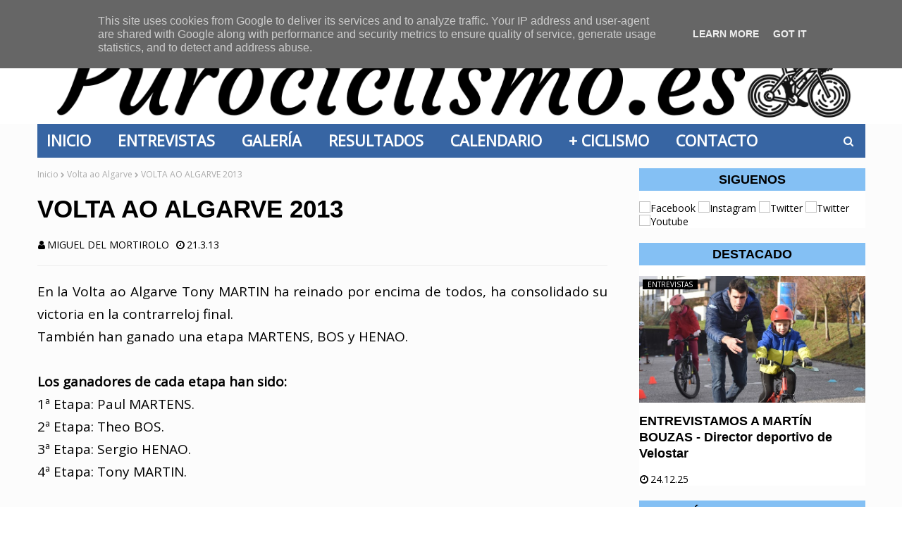

--- FILE ---
content_type: text/html; charset=utf-8
request_url: https://www.google.com/recaptcha/api2/aframe
body_size: 269
content:
<!DOCTYPE HTML><html><head><meta http-equiv="content-type" content="text/html; charset=UTF-8"></head><body><script nonce="hxxKSsGJ9Y5QLlz9Y7T_Ww">/** Anti-fraud and anti-abuse applications only. See google.com/recaptcha */ try{var clients={'sodar':'https://pagead2.googlesyndication.com/pagead/sodar?'};window.addEventListener("message",function(a){try{if(a.source===window.parent){var b=JSON.parse(a.data);var c=clients[b['id']];if(c){var d=document.createElement('img');d.src=c+b['params']+'&rc='+(localStorage.getItem("rc::a")?sessionStorage.getItem("rc::b"):"");window.document.body.appendChild(d);sessionStorage.setItem("rc::e",parseInt(sessionStorage.getItem("rc::e")||0)+1);localStorage.setItem("rc::h",'1768941413545');}}}catch(b){}});window.parent.postMessage("_grecaptcha_ready", "*");}catch(b){}</script></body></html>

--- FILE ---
content_type: text/javascript; charset=UTF-8
request_url: https://www.purociclismo.es/feeds/posts/default/-/Resultados?alt=json-in-script&callback=related_results_labels_thumbs&max-results=6
body_size: 6697
content:
// API callback
related_results_labels_thumbs({"version":"1.0","encoding":"UTF-8","feed":{"xmlns":"http://www.w3.org/2005/Atom","xmlns$openSearch":"http://a9.com/-/spec/opensearchrss/1.0/","xmlns$blogger":"http://schemas.google.com/blogger/2008","xmlns$georss":"http://www.georss.org/georss","xmlns$gd":"http://schemas.google.com/g/2005","xmlns$thr":"http://purl.org/syndication/thread/1.0","id":{"$t":"tag:blogger.com,1999:blog-495067295094746245"},"updated":{"$t":"2026-01-20T13:15:18.831+01:00"},"category":[{"term":"Resultados"},{"term":"Noticias"},{"term":"Entrevistas"},{"term":"Fotos"},{"term":"Elite-Sub23"},{"term":"Ciclismo Femenino"},{"term":"Otros"},{"term":"Ciclocross"},{"term":"Fichajes 2011"},{"term":"Vuelta a España"},{"term":"A navalla de Botis"},{"term":"La navaja de Botis"},{"term":"Fichajes 2012"},{"term":"Ciclismo González"},{"term":"Tour de Francia"},{"term":"Copa de España"},{"term":"Vídeo"},{"term":"Vuelta a España 2014"},{"term":"Vuelta a España 2013"},{"term":"Curiosidades"},{"term":"Giro de Italia"},{"term":"Publicidad"},{"term":"Vuelta a España 2019"},{"term":"Vuelta a España 2016"},{"term":"Mountain bike"},{"term":"Tus fotos"},{"term":"Entendiendo el ciclismo"},{"term":"Fichajes 2013"},{"term":"Fichajes 2015"},{"term":"Saludos a Puro Ciclismo"},{"term":"Las 31 preguntas de Puro Ciclismo"},{"term":"Vuelta a España 2024"},{"term":"Fichajes 2018"},{"term":"Vuelta a España 2020"},{"term":"Vuelta a España 2018"},{"term":"Copa de España Femenina"},{"term":"Reportaje"},{"term":"Vuelta a España 2025"},{"term":"O Gran Camiño 2025"},{"term":"Volta a Portugal"},{"term":"junior"},{"term":"Fichajes 2016"},{"term":"Fichajes 2017"},{"term":"Itzulia"},{"term":"Vuelta a Asturias"},{"term":"Fichajes 2025"},{"term":"Tour de Francia 2014"},{"term":"Tour de Francia 2020"},{"term":"Vuelta a España 2012"},{"term":"Vuelta a España 2022"},{"term":"Marchas"},{"term":"Opinión"},{"term":"Vuelta a España 2010"},{"term":"Equipos 2012"},{"term":"Giro de Italia 2011"},{"term":"Giro de Italia 2025"},{"term":"Tour de Francia 2011"},{"term":"Tour de Francia 2012"},{"term":"Vuelta a España 2011"},{"term":"Vuelta a España 2021"},{"term":"Equipos 2018"},{"term":"Giro de Italia 2012"},{"term":"Giro de Italia 2020"},{"term":"Tour de Francia 2017"},{"term":"Tour de Francia 2025"},{"term":"Equipos 2017"},{"term":"Equipos 2020"},{"term":"Giro de Italia 2019"},{"term":"Tour de Francia 2010"},{"term":"Tour de Francia 2019"},{"term":"Vuelta a España 2017"},{"term":"Equipos 2016"},{"term":"Volta a Portugal 2017"},{"term":"Vuelta al País Vasco"},{"term":"Fichajes 2014"},{"term":"Giro de Italia 2018"},{"term":"Pruebas de material"},{"term":"Giro de Italia 2017"},{"term":"París-Roubaix"},{"term":"Campeonato de España"},{"term":"Clásica de San Sebastián"},{"term":"Metiendo cuneta"},{"term":"París-Niza"},{"term":"Critérium du Dauphiné"},{"term":"Equipos 2011"},{"term":"Milan San Remo"},{"term":"O Gran Camiño"},{"term":"Tour de Flandes"},{"term":"Vuelta a España femenina"},{"term":"Vuelta a Murcia"},{"term":"Continental Profesional"},{"term":"Lieja-Bastoña-Lieja"},{"term":"Tour de Suiza"},{"term":"Volta a Cataluña"},{"term":"Volta a Galicia"},{"term":"Volta a Portugal 2018"},{"term":"28 de diciembre"},{"term":"Amstel Gold Race"},{"term":"Fichajes 2026"},{"term":"Mundial 2014"},{"term":"Mundial 2016"},{"term":"Tirreno Adriático"},{"term":"Tour de California"},{"term":"Volta a Portugal 2025"},{"term":"Vuelta a Burgos"},{"term":"Zwift"},{"term":"Libros"},{"term":"Tour de Romandía"},{"term":"Vuelta a Asturias 2016"},{"term":"Vuelta a Castilla y León"},{"term":"Campeonato de Europa CX 2024"},{"term":"Giro de Italia 2013"},{"term":"Luis Valle"},{"term":"Volta a Galicia 2017"},{"term":"Vuelta al País Vasco 2018"},{"term":"Equipos 2025"},{"term":"Fichajes 2023"},{"term":"Giro de Lombardía"},{"term":"Másters"},{"term":"Tour de Francia 2013"},{"term":"Tour de Francia femenino 2025"},{"term":"Volta a Galicia 2016"},{"term":"Vuelta a España femenina 2025"},{"term":"Clásica de Almería"},{"term":"El camino de Santiago"},{"term":"Evolución de los maillots"},{"term":"Fichajes 2022"},{"term":"Fichajes 2024"},{"term":"Flecha Valona"},{"term":"Gante Wevelgem"},{"term":"Clásica de Primavera"},{"term":"Crono de las Naciones"},{"term":"GP Miguel Indurain"},{"term":"Itzulia 2025"},{"term":"París-Tours"},{"term":"Revistas"},{"term":"Tour de Francia 2016"},{"term":"Vuelta al País Vasco 2019"},{"term":"Calendario"},{"term":"Campeonatos de España 2015"},{"term":"Challenge a Mallorca"},{"term":"Challenge a Mallorca 2017"},{"term":"Copa de España Ciclocross"},{"term":"Critérium du Dauphiné 2017"},{"term":"Critérium du Dauphiné 2025"},{"term":"Giro del Trentino"},{"term":"Kuurne-Bruselas-Kuurne"},{"term":"Omloop Het Nieuwsblad"},{"term":"París-Niza 2017"},{"term":"París-Niza 2018"},{"term":"París-Niza 2025"},{"term":"Strade Bianche"},{"term":"Strava"},{"term":"Tour Down Under"},{"term":"Tour de Suiza 2017"},{"term":"Tour de Suiza 2025"},{"term":"Volta a Cataluña 2025"},{"term":"Vuelta a Andalucía"},{"term":"Vuelta a Asturias 2017"},{"term":"Vuelta a San Juan 2018"},{"term":"Vuelta al País Vasco 2015"},{"term":"Challenge a Mallorca 2018"},{"term":"Critérium Internacional"},{"term":"Equipos 2010"},{"term":"GP de Montreal"},{"term":"Giro de Italia 2016"},{"term":"Giro de Italia Femenino 2025"},{"term":"O Gran Camiño 2022"},{"term":"Promesas"},{"term":"Tirreno Adriático 2017"},{"term":"Tirreno Adriático 2018"},{"term":"Tirreno Adriático 2025"},{"term":"Tour de California 2018"},{"term":"Tour de Polonia"},{"term":"UAE Tour 2025"},{"term":"Volta a Cataluña 2017"},{"term":"Volta a Cataluña 2018"},{"term":"Volta a Coruña 2016"},{"term":"Volta a Coruña 2018"},{"term":"Volta a Galicia 2015"},{"term":"Volta a Galicia 2025"},{"term":"Volta a Valencia 2018"},{"term":"Volta ao Algarve"},{"term":"Vuelta a Asturias 2019"},{"term":"Vuelta a Turquía"},{"term":"Vuelta al País Vasco 2021"},{"term":"Cadetes"},{"term":"Campeonatos de España 2014"},{"term":"Colombia Oro y Paz 2018"},{"term":"Equipos 2013"},{"term":"Flecha Brabançona"},{"term":"Fotos curiosas"},{"term":"Giro de Italia Femenino"},{"term":"Nokere-Koerse"},{"term":"OMarisquiño"},{"term":"Tour Down Under 2018"},{"term":"Tour de Croacia 2017"},{"term":"Tour de Flandes Femenino"},{"term":"Tour de Oman 2018"},{"term":"Tour de Qatar"},{"term":"Vattenfall Cyclassics"},{"term":"Volta a Coruña"},{"term":"Volta ao Alentejo 2018"},{"term":"Vuelta a Asturias 2025"},{"term":"Vuelta a España 2015"},{"term":"Vuelta a España femenina 2024"},{"term":"Vuelta al País Vasco 2017"},{"term":"AlUla Tour 2025"},{"term":"Cumpleaños"},{"term":"Dubai Tour 2018"},{"term":"E3 Harelbeke"},{"term":"Emakumeen Bira"},{"term":"Eneco Tour"},{"term":"Equipos 2019"},{"term":"Equipos 2026"},{"term":"Flecha Valona Femenina"},{"term":"GP de Plouay"},{"term":"Juegos Olímpicos"},{"term":"Los Tres Días de La Panne"},{"term":"Mundial 2012"},{"term":"Mundial 2017"},{"term":"Mundial 2025"},{"term":"Route du Sud"},{"term":"Tour Down Under 2025"},{"term":"Tour de Bretaña"},{"term":"Tour de Francia 2018"},{"term":"Tour de Gila"},{"term":"Tour de Omán"},{"term":"Tour de los Alpes 2017"},{"term":"Tour du Haut Var"},{"term":"Triatlón"},{"term":"Trofeo Laigueglia"},{"term":"Volta a Valencia"},{"term":"Volta a Valencia 2025"},{"term":"Volta ao Algarve 2018"},{"term":"Volta ao Algarve 2025"},{"term":"Volta o Alentejo 2017"},{"term":"Vuelta a Andalucía 2017"},{"term":"Vuelta a Andalucía 2018"},{"term":"Vuelta a Andalucía 2025"},{"term":"Vuelta a Burgos 2020"},{"term":"Vuelta a Burgos 2025"},{"term":"Vuelta a Madrid"},{"term":"Yaiza Fernández"},{"term":"Camino del Cid"},{"term":"Campeonatos nacionales"},{"term":"Challenge a Mallorca 2015"},{"term":"Challenge a Mallorca 2025"},{"term":"Circuito de Getxo"},{"term":"Durango-Durango Emakumen Sarria"},{"term":"Equipos 2014"},{"term":"Equipos 2021"},{"term":"Fichajes 2020"},{"term":"GP de Plouay Femenino"},{"term":"GP de Québec"},{"term":"Gante Wevelgem Femenina"},{"term":"Giro de Italia 2014"},{"term":"Giro de Italia 2015"},{"term":"Itzulia 2024"},{"term":"Itzulia Women 2025"},{"term":"Le Samyn"},{"term":"Madrid Challenge by La Vuelta"},{"term":"Mundial 2015"},{"term":"O Gran Camiño 2026"},{"term":"Omloop Het Nieuwsblad Femenina"},{"term":"Selección"},{"term":"Setmana Ciclista Valenciana 2017"},{"term":"Setmana Ciclista Valenciana 2025"},{"term":"Tour de Luxemburgo"},{"term":"Tour de Picardie"},{"term":"Tres días de La Panne 2017"},{"term":"Volta a Portugal 2019"},{"term":"Volta a Portugal 2020"},{"term":"Volta a Valencia 2017"},{"term":"Vuelta a España 2026"},{"term":"Vuelta a Táchira"},{"term":"4 días de Dunkerque"},{"term":"Campeonatos de España 2013"},{"term":"Ciclismo virtual"},{"term":"Editorial"},{"term":"Efemérides"},{"term":"Equipos 2015"},{"term":"Equipos 2024"},{"term":"Etoile de Bessèges"},{"term":"Itzulia 2026"},{"term":"Javi Linares"},{"term":"Mundial"},{"term":"Mundial 2010"},{"term":"Mundial 2011"},{"term":"Mundial 2013"},{"term":"París-Bruselas"},{"term":"París-Camembert"},{"term":"París-Troyes"},{"term":"Ruta Vía de la Plata"},{"term":"Settimana Ciclistica Internazionale Coppi y Bartali"},{"term":"Strade Bianche Femenina"},{"term":"Tour de Francia 2015"},{"term":"Tour de Japón"},{"term":"Tour de Luxemburgo 2017"},{"term":"Tour de Utah"},{"term":"Tour del Mediterráneo"},{"term":"Volta a Galicia 2018"},{"term":"Volta a Galicia 2024"},{"term":"Vuelta a Aragón 2018"},{"term":"Vuelta a España femenina 2020"},{"term":"Vuelta a España femenina 2021"},{"term":"Vuelta a Madrid 2018"},{"term":"Vuelta a México"},{"term":"Vuelta a la Rioja"},{"term":"Vuelta al País Vasco 2022"},{"term":"Aiztondo Klasika"},{"term":"Amstel Gold Race Femenina"},{"term":"Buycycle"},{"term":"Campeonato de España 2017"},{"term":"Charlas"},{"term":"Circuito Guadiana"},{"term":"Clásica de Pascua"},{"term":"Cotilleo"},{"term":"Critérium du Dauphiné 2016"},{"term":"Cyclassics Hamburg"},{"term":"GP Cycliste de Quebec"},{"term":"GP La Marseillaise"},{"term":"GP de Llodio"},{"term":"Gran Premio Muniadona"},{"term":"Gran Prix Pino Cerami"},{"term":"Gravel"},{"term":"Itzulia Women"},{"term":"Itzulia Women 2022"},{"term":"Itzulia women 2024"},{"term":"Lieja-Bastoña-Lieja Femenina"},{"term":"Luz Iglesias"},{"term":"Mundial 2018"},{"term":"Pista"},{"term":"Route de Francia Femenina"},{"term":"Scheldeprijs"},{"term":"Tour de California femenino"},{"term":"Tour de Normandie"},{"term":"Tour de Oman"},{"term":"Tour de Qatar Femenino"},{"term":"Tour de San Luis"},{"term":"Tour de San Luís"},{"term":"Tour de Turquía"},{"term":"Tro Bro Leon"},{"term":"Trofeo Gobierno de La Rioja"},{"term":"Trofeo Roldán"},{"term":"Trofeo Ría de Marín"},{"term":"Trofeo de Oro"},{"term":"Volta a Galicia 2014"},{"term":"Volta a Valencia 2022"},{"term":"Vuelta a Chile"},{"term":"Abu Dhabi Tour"},{"term":"Aiztondo Klasika femenina"},{"term":"Ana Domínguez"},{"term":"BinckBank Tour"},{"term":"Campeonato de Europa ruta 2024"},{"term":"Campeonato gallego"},{"term":"Cancelaciones"},{"term":"Cholet Pays de Loire Femenino"},{"term":"Clásica Ciudad de Torredonjimeno"},{"term":"Clásica Xavier Tondo"},{"term":"Coppa Bernocchi"},{"term":"Diego Abelenda"},{"term":"Dubai Tour"},{"term":"Dwars Door Vlaanderen"},{"term":"E3 Prijs Vlaanderen"},{"term":"Equipos 2023"},{"term":"Fichajes 2019"},{"term":"Fichajes 2021"},{"term":"GP Calpe Costa Blanca"},{"term":"GP Ciudad de Alcobendas"},{"term":"GP Cycliste de Québec"},{"term":"GP Marcario"},{"term":"GP d'Ouverture La Marseillaise"},{"term":"GP de Denain"},{"term":"Giro de Italia 2022"},{"term":"Giro de Italia Femenino 2010"},{"term":"Gran Premio Ciudad de Elda"},{"term":"Gran Premio Macario"},{"term":"Grand Prix Cycliste la Marseillaise"},{"term":"Klasika Santikutz"},{"term":"La Course by Le Tour de France"},{"term":"Le Samyn femenina"},{"term":"Los 3 días de Flandes Oeste"},{"term":"Memorial Pascual Momparler"},{"term":"Memorial Valenciaga"},{"term":"Milan Turín"},{"term":"Milano-Torino"},{"term":"Milano-Turín"},{"term":"Pablo Sánchez"},{"term":"Películas"},{"term":"Personajes"},{"term":"Roma maxima"},{"term":"Ronde van Drenthe"},{"term":"Ronde van Drenthe Femenina"},{"term":"Route de Francia"},{"term":"Setmana Ciclista Valenciana femenina"},{"term":"Sorteo"},{"term":"Stagiaires"},{"term":"Subida al Naranco"},{"term":"Tour Down Under 2011"},{"term":"Tour Languedoc Roussillon femenino"},{"term":"Tour de Austria"},{"term":"Tour de California 2015"},{"term":"Tour de Francia 2023"},{"term":"Tour de Francia 2026"},{"term":"Tour de Francia Femenino"},{"term":"Tour de Limousin"},{"term":"Tour de Limousin femenino"},{"term":"Tour de Normandía"},{"term":"Tour de Pekín"},{"term":"Tour de Qatar 2011"},{"term":"Tour de San Luís 2011"},{"term":"Trofeo Ciudad de Caspe"},{"term":"Trofeo Mapfre - Bicicletas Jonny"},{"term":"Trofeo Matteotti"},{"term":"Trofeo ciclismo femenino de Zamora"},{"term":"Trofeo de Oro Femenino"},{"term":"UAE Tour"},{"term":"Varios"},{"term":"Villabona - Zizurkil Sari Nagusia"},{"term":"Volta a Ascensión"},{"term":"Volta a Portugal 2022"},{"term":"Volta a Portugal do Futuro"},{"term":"Vuelta a Andalucía 2011"},{"term":"Vuelta a Aragón"},{"term":"Vuelta a Asturias 2022"},{"term":"Vuelta a España 2023"},{"term":"Vuelta a España Femenina 2017"},{"term":"Vuelta a España femenina 2018"},{"term":"Vuelta a España femenina 2022"},{"term":"Vuelta a Táchira 2011"},{"term":"Vuelta al País Vasco 2012"},{"term":"Vuelta al País Vasco 2020"},{"term":"revisar"}],"title":{"type":"text","$t":"PURO CICLISMO - Tu web de ciclismo"},"subtitle":{"type":"html","$t":"Disfrutamos con el ciclismo"},"link":[{"rel":"http://schemas.google.com/g/2005#feed","type":"application/atom+xml","href":"https:\/\/www.purociclismo.es\/feeds\/posts\/default"},{"rel":"self","type":"application/atom+xml","href":"https:\/\/www.blogger.com\/feeds\/495067295094746245\/posts\/default\/-\/Resultados?alt=json-in-script\u0026max-results=6"},{"rel":"alternate","type":"text/html","href":"https:\/\/www.purociclismo.es\/search\/label\/Resultados"},{"rel":"hub","href":"http://pubsubhubbub.appspot.com/"},{"rel":"next","type":"application/atom+xml","href":"https:\/\/www.blogger.com\/feeds\/495067295094746245\/posts\/default\/-\/Resultados\/-\/Resultados?alt=json-in-script\u0026start-index=7\u0026max-results=6"}],"author":[{"name":{"$t":"Unknown"},"email":{"$t":"noreply@blogger.com"},"gd$image":{"rel":"http://schemas.google.com/g/2005#thumbnail","width":"16","height":"16","src":"https:\/\/img1.blogblog.com\/img\/b16-rounded.gif"}}],"generator":{"version":"7.00","uri":"http://www.blogger.com","$t":"Blogger"},"openSearch$totalResults":{"$t":"1442"},"openSearch$startIndex":{"$t":"1"},"openSearch$itemsPerPage":{"$t":"6"},"entry":[{"id":{"$t":"tag:blogger.com,1999:blog-495067295094746245.post-5039035952942294840"},"published":{"$t":"2026-01-20T11:01:00.005+01:00"},"updated":{"$t":"2026-01-20T12:40:56.752+01:00"},"category":[{"scheme":"http://www.blogger.com/atom/ns#","term":"Resultados"}],"title":{"type":"text","$t":"Tour Down Under Women's 2026 - Resultados"},"content":{"type":"html","$t":"\u003Cdiv style=\"text-align: justify;\"\u003E\u003Cb\u003ELas ganadoras de cada etapa han sido:\u003C\/b\u003E\u003C\/div\u003E\u003Cdiv style=\"text-align: justify;\"\u003E\u003Cu\u003E1ª etapa:\u003C\/u\u003E\u003C\/div\u003E\u003Cdiv style=\"text-align: justify;\"\u003E1ª Ally Wollaston (FDJ United - Suez) 3º28'31''\u003C\/div\u003E\u003Cdiv style=\"text-align: justify;\"\u003E2ª Josie Nelson (Picnic - PostNL) m.t.\u003C\/div\u003E\u003Cdiv style=\"text-align: justify;\"\u003E3ª Femke Gerritse (SD Worx - Protime) m.t.\u003C\/div\u003E\u003Cdiv style=\"text-align: justify;\"\u003E\u003Cbr \/\u003E\u003C\/div\u003E\u003Cdiv style=\"text-align: justify;\"\u003E\u003Cu\u003E2ª etapa:\u003C\/u\u003E\u003C\/div\u003E\u003Cdiv style=\"text-align: justify;\"\u003E1ª Ally Wollaston (FDJ) United - Suez) 3º35'20''\u003C\/div\u003E\u003Cdiv style=\"text-align: justify;\"\u003E2ª Noemi Rüegg (EF Education - Oatly) m.t.\u003C\/div\u003E\u003Cdiv style=\"text-align: justify;\"\u003E3ª Josie Nelson (Picnic - PostNL) m.t.\u003C\/div\u003E\u003Cdiv style=\"text-align: justify;\"\u003E\u003Cbr \/\u003E\u003C\/div\u003E\u003Cdiv style=\"text-align: justify;\"\u003E\u003Cu\u003E3ª etapa:\u003C\/u\u003E\u003C\/div\u003E\u003Cdiv style=\"text-align: justify;\"\u003E1ª Noemi Rüegg (EF Education - Oatly) 3º24'02''\u003C\/div\u003E\u003Cdiv style=\"text-align: justify;\"\u003E2ª Mavi García (UAE - ADQ) a 1''\u003C\/div\u003E\u003Cdiv style=\"text-align: justify;\"\u003E3ª Paula Blasi (UAE - ADQ) m.t.\u003C\/div\u003E\u003Cdiv style=\"text-align: justify;\"\u003E\u003Cbr \/\u003E\u003C\/div\u003E\u003Cdiv style=\"text-align: justify;\"\u003E\u003Cb\u003EClasificación general:\u003C\/b\u003E\u003C\/div\u003E\u003Cdiv style=\"text-align: justify;\"\u003E1ª Noemi Rüegg (EF Education - Oatly) 10º27'36''\u003C\/div\u003E\u003Cdiv style=\"text-align: justify;\"\u003E2ª Mavi García (UAE - ADQ) a 11''\u003C\/div\u003E\u003Cdiv style=\"text-align: justify;\"\u003E3ª Paula Blasi (UAE - ADQ) a 14''\u003C\/div\u003E\u003Cdiv style=\"text-align: justify;\"\u003E4ª Dominika Wlodarczyk (UAE - Adq) a 17''\u003C\/div\u003E\u003Cdiv style=\"text-align: justify;\"\u003E5ª Sarah van Dam (Visma - Lease a Bike) a 25''\u003C\/div\u003E\u003Cdiv style=\"text-align: justify;\"\u003E\u003Cbr \/\u003E\u003C\/div\u003E\u003Cdiv class=\"separator\" style=\"clear: both; text-align: center;\"\u003E\u003Ca href=\"https:\/\/blogger.googleusercontent.com\/img\/b\/R29vZ2xl\/AVvXsEhDg8yxEfky8XH3Lsgz-V8C_V0abaTdKXHvJY_J76sWRvoCkP6t-b69CIaO7DVJ-j8DzoFgf-iwojptGFopdmhkR7c6cMYk9u3uzz_g6YwdV2Wx9Vb6EyH-IYmqf0ghW05xhaKfAdrU6AODIqOnWXZevHhX6AfxTj2rXu0qAy8kWRP9E5vJufGMqiIKhhlr\/s800\/RESULTADOS.png\" imageanchor=\"1\" style=\"margin-left: 1em; margin-right: 1em;\"\u003E\u003Cimg border=\"0\" data-original-height=\"500\" data-original-width=\"800\" height=\"200\" src=\"https:\/\/blogger.googleusercontent.com\/img\/b\/R29vZ2xl\/AVvXsEhDg8yxEfky8XH3Lsgz-V8C_V0abaTdKXHvJY_J76sWRvoCkP6t-b69CIaO7DVJ-j8DzoFgf-iwojptGFopdmhkR7c6cMYk9u3uzz_g6YwdV2Wx9Vb6EyH-IYmqf0ghW05xhaKfAdrU6AODIqOnWXZevHhX6AfxTj2rXu0qAy8kWRP9E5vJufGMqiIKhhlr\/s320\/RESULTADOS.png\" width=\"320\" \/\u003E\u003C\/a\u003E\u003C\/div\u003E"},"link":[{"rel":"replies","type":"application/atom+xml","href":"https:\/\/www.purociclismo.es\/feeds\/5039035952942294840\/comments\/default","title":"Enviar comentarios"},{"rel":"replies","type":"text/html","href":"https:\/\/www.purociclismo.es\/2026\/01\/tour-down-under-womens-2026-resultados.html#comment-form","title":"0 comentarios"},{"rel":"edit","type":"application/atom+xml","href":"https:\/\/www.blogger.com\/feeds\/495067295094746245\/posts\/default\/5039035952942294840"},{"rel":"self","type":"application/atom+xml","href":"https:\/\/www.blogger.com\/feeds\/495067295094746245\/posts\/default\/5039035952942294840"},{"rel":"alternate","type":"text/html","href":"https:\/\/www.purociclismo.es\/2026\/01\/tour-down-under-womens-2026-resultados.html","title":"Tour Down Under Women's 2026 - Resultados"}],"author":[{"name":{"$t":"Unknown"},"email":{"$t":"noreply@blogger.com"},"gd$image":{"rel":"http://schemas.google.com/g/2005#thumbnail","width":"16","height":"16","src":"https:\/\/img1.blogblog.com\/img\/b16-rounded.gif"}}],"media$thumbnail":{"xmlns$media":"http://search.yahoo.com/mrss/","url":"https:\/\/blogger.googleusercontent.com\/img\/b\/R29vZ2xl\/AVvXsEhDg8yxEfky8XH3Lsgz-V8C_V0abaTdKXHvJY_J76sWRvoCkP6t-b69CIaO7DVJ-j8DzoFgf-iwojptGFopdmhkR7c6cMYk9u3uzz_g6YwdV2Wx9Vb6EyH-IYmqf0ghW05xhaKfAdrU6AODIqOnWXZevHhX6AfxTj2rXu0qAy8kWRP9E5vJufGMqiIKhhlr\/s72-c\/RESULTADOS.png","height":"72","width":"72"},"thr$total":{"$t":"0"}},{"id":{"$t":"tag:blogger.com,1999:blog-495067295094746245.post-628671703889951427"},"published":{"$t":"2025-10-27T00:01:00.003+01:00"},"updated":{"$t":"2025-10-27T01:51:54.425+01:00"},"category":[{"scheme":"http://www.blogger.com/atom/ns#","term":"Fichajes 2026"},{"scheme":"http://www.blogger.com/atom/ns#","term":"Resultados"}],"title":{"type":"text","$t":"El Team Polti VisitMalta anunció un nuevo fichaje para 2026"},"content":{"type":"html","$t":"\u003Cdiv style=\"text-align: justify;\"\u003EEl Team Polti VisitMalta anunció el fichaje de Andrea Mifsud, de 26 años, para 2026.\u003C\/div\u003E\u003Cdiv style=\"text-align: justify;\"\u003E\u003Cbr \/\u003E\u003C\/div\u003E\u003Cdiv class=\"separator\" style=\"clear: both; text-align: center;\"\u003E\u003Ca href=\"https:\/\/blogger.googleusercontent.com\/img\/b\/R29vZ2xl\/AVvXsEgu5yONNuWw2g9dSvdpz06iiu1ATFyDx8nf-aDDGs_fjmX-1mI9ERLM-DjXBPIdcMtSpZ3LBB1xbDAA0EHeDawWLjQnzg1Y94TL8oE88iEY7hChIi-AZGibrMjbKnqmAP1XgvFSDJVXTlqvUzl570j6z_QjjDNqWq3qTWSvyoFLy1aD0oXSOUywvnmHFnup\/s1509\/DSC_0703.JPG\" imageanchor=\"1\" style=\"margin-left: 1em; margin-right: 1em;\"\u003E\u003Cimg border=\"0\" data-original-height=\"841\" data-original-width=\"1509\" height=\"178\" src=\"https:\/\/blogger.googleusercontent.com\/img\/b\/R29vZ2xl\/AVvXsEgu5yONNuWw2g9dSvdpz06iiu1ATFyDx8nf-aDDGs_fjmX-1mI9ERLM-DjXBPIdcMtSpZ3LBB1xbDAA0EHeDawWLjQnzg1Y94TL8oE88iEY7hChIi-AZGibrMjbKnqmAP1XgvFSDJVXTlqvUzl570j6z_QjjDNqWq3qTWSvyoFLy1aD0oXSOUywvnmHFnup\/s320\/DSC_0703.JPG\" width=\"320\" \/\u003E\u003C\/a\u003E\u003C\/div\u003E"},"link":[{"rel":"replies","type":"application/atom+xml","href":"https:\/\/www.purociclismo.es\/feeds\/628671703889951427\/comments\/default","title":"Enviar comentarios"},{"rel":"replies","type":"text/html","href":"https:\/\/www.purociclismo.es\/2025\/10\/el-team-polti-visitmalta-anuncio-un_27.html#comment-form","title":"0 comentarios"},{"rel":"edit","type":"application/atom+xml","href":"https:\/\/www.blogger.com\/feeds\/495067295094746245\/posts\/default\/628671703889951427"},{"rel":"self","type":"application/atom+xml","href":"https:\/\/www.blogger.com\/feeds\/495067295094746245\/posts\/default\/628671703889951427"},{"rel":"alternate","type":"text/html","href":"https:\/\/www.purociclismo.es\/2025\/10\/el-team-polti-visitmalta-anuncio-un_27.html","title":"El Team Polti VisitMalta anunció un nuevo fichaje para 2026"}],"author":[{"name":{"$t":"Unknown"},"email":{"$t":"noreply@blogger.com"},"gd$image":{"rel":"http://schemas.google.com/g/2005#thumbnail","width":"16","height":"16","src":"https:\/\/img1.blogblog.com\/img\/b16-rounded.gif"}}],"media$thumbnail":{"xmlns$media":"http://search.yahoo.com/mrss/","url":"https:\/\/blogger.googleusercontent.com\/img\/b\/R29vZ2xl\/AVvXsEgu5yONNuWw2g9dSvdpz06iiu1ATFyDx8nf-aDDGs_fjmX-1mI9ERLM-DjXBPIdcMtSpZ3LBB1xbDAA0EHeDawWLjQnzg1Y94TL8oE88iEY7hChIi-AZGibrMjbKnqmAP1XgvFSDJVXTlqvUzl570j6z_QjjDNqWq3qTWSvyoFLy1aD0oXSOUywvnmHFnup\/s72-c\/DSC_0703.JPG","height":"72","width":"72"},"thr$total":{"$t":"0"}},{"id":{"$t":"tag:blogger.com,1999:blog-495067295094746245.post-7830567345160351139"},"published":{"$t":"2025-10-06T00:11:00.001+02:00"},"updated":{"$t":"2025-10-06T00:11:00.118+02:00"},"category":[{"scheme":"http://www.blogger.com/atom/ns#","term":"Resultados"}],"title":{"type":"text","$t":"Campeonato de Europa de ruta 2025 - Clasificación"},"content":{"type":"html","$t":"\u003Cdiv style=\"text-align: justify;\"\u003E\u003Cb\u003EClasificación:\u003C\/b\u003E\u003C\/div\u003E\u003Cdiv style=\"text-align: justify;\"\u003E1º Tadej Pogacar (Eslovenia) 4º59'29''\u003C\/div\u003E\u003Cdiv style=\"text-align: justify;\"\u003E2º Remco Evenepoel (Bélgica) a 31''\u003C\/div\u003E\u003Cdiv style=\"text-align: justify;\"\u003E3º Paul Seixas (Francia) a 3'41''\u003C\/div\u003E\u003Cdiv style=\"text-align: justify;\"\u003E4º Christian Scaroni (Italia) a 4'04''\u003C\/div\u003E\u003Cdiv style=\"text-align: justify;\"\u003E5º Toms Skujins (Letonia) a 4'16''\u003C\/div\u003E\u003Cdiv style=\"text-align: justify;\"\u003E6º Juan Ayuso (España) a 4'21''\u003C\/div\u003E\u003Cdiv style=\"text-align: justify;\"\u003E7º Mattias Skjelmose (Dinamarca) a 5'01''\u003C\/div\u003E\u003Cdiv style=\"text-align: justify;\"\u003E\u003Cbr \/\u003E\u003C\/div\u003E\u003Cdiv class=\"separator\" style=\"clear: both; text-align: center;\"\u003E\u003Ca href=\"https:\/\/blogger.googleusercontent.com\/img\/b\/R29vZ2xl\/AVvXsEiKbA5twpNhjpQtW0b_zDkyW7cBlxdodgiFpTI60SXIIEzFNuNp3DV6Cf4SeUKZ4kdHRTaLlebJWUBK5VhwizhI7SRMMsgs21zEEG0BKZM-kgZ6Nxp5zAizbfcVUgc2K6Ds9wB8QIx8-F2h1Yh7mcVAOAtAVVGodepRzd1aW7kiAHOnTrVOM8GTzH6DFm6Y\/s400\/ENTREVISTAS%20(2).png\" imageanchor=\"1\" style=\"margin-left: 1em; margin-right: 1em;\"\u003E\u003Cimg border=\"0\" data-original-height=\"250\" data-original-width=\"400\" height=\"200\" src=\"https:\/\/blogger.googleusercontent.com\/img\/b\/R29vZ2xl\/AVvXsEiKbA5twpNhjpQtW0b_zDkyW7cBlxdodgiFpTI60SXIIEzFNuNp3DV6Cf4SeUKZ4kdHRTaLlebJWUBK5VhwizhI7SRMMsgs21zEEG0BKZM-kgZ6Nxp5zAizbfcVUgc2K6Ds9wB8QIx8-F2h1Yh7mcVAOAtAVVGodepRzd1aW7kiAHOnTrVOM8GTzH6DFm6Y\/s320\/ENTREVISTAS%20(2).png\" width=\"320\" \/\u003E\u003C\/a\u003E\u003C\/div\u003E"},"link":[{"rel":"replies","type":"application/atom+xml","href":"https:\/\/www.purociclismo.es\/feeds\/7830567345160351139\/comments\/default","title":"Enviar comentarios"},{"rel":"replies","type":"text/html","href":"https:\/\/www.purociclismo.es\/2025\/10\/campeonato-de-europa-de-ruta-2025.html#comment-form","title":"0 comentarios"},{"rel":"edit","type":"application/atom+xml","href":"https:\/\/www.blogger.com\/feeds\/495067295094746245\/posts\/default\/7830567345160351139"},{"rel":"self","type":"application/atom+xml","href":"https:\/\/www.blogger.com\/feeds\/495067295094746245\/posts\/default\/7830567345160351139"},{"rel":"alternate","type":"text/html","href":"https:\/\/www.purociclismo.es\/2025\/10\/campeonato-de-europa-de-ruta-2025.html","title":"Campeonato de Europa de ruta 2025 - Clasificación"}],"author":[{"name":{"$t":"Unknown"},"email":{"$t":"noreply@blogger.com"},"gd$image":{"rel":"http://schemas.google.com/g/2005#thumbnail","width":"16","height":"16","src":"https:\/\/img1.blogblog.com\/img\/b16-rounded.gif"}}],"media$thumbnail":{"xmlns$media":"http://search.yahoo.com/mrss/","url":"https:\/\/blogger.googleusercontent.com\/img\/b\/R29vZ2xl\/AVvXsEiKbA5twpNhjpQtW0b_zDkyW7cBlxdodgiFpTI60SXIIEzFNuNp3DV6Cf4SeUKZ4kdHRTaLlebJWUBK5VhwizhI7SRMMsgs21zEEG0BKZM-kgZ6Nxp5zAizbfcVUgc2K6Ds9wB8QIx8-F2h1Yh7mcVAOAtAVVGodepRzd1aW7kiAHOnTrVOM8GTzH6DFm6Y\/s72-c\/ENTREVISTAS%20(2).png","height":"72","width":"72"},"thr$total":{"$t":"0"}},{"id":{"$t":"tag:blogger.com,1999:blog-495067295094746245.post-2959575460494048951"},"published":{"$t":"2025-10-05T00:11:00.001+02:00"},"updated":{"$t":"2025-10-05T00:11:00.111+02:00"},"category":[{"scheme":"http://www.blogger.com/atom/ns#","term":"Ciclismo Femenino"},{"scheme":"http://www.blogger.com/atom/ns#","term":"Resultados"}],"title":{"type":"text","$t":"Campeonato de Europa de ruta femenino 2025 - Clasificación"},"content":{"type":"html","$t":"\u003Cdiv style=\"text-align: justify;\"\u003E\u003Cb\u003EClasificación:\u003C\/b\u003E\u003C\/div\u003E\u003Cdiv style=\"text-align: justify;\"\u003E1ª Demi Vollering (Países Bajos) 2º57'53''\u003C\/div\u003E\u003Cdiv style=\"text-align: justify;\"\u003E2ª Kasia Niewiadoma (Polonia) a 1'18''\u003C\/div\u003E\u003Cdiv style=\"text-align: justify;\"\u003E3ª Anna van der Breggen (Países Bajos) a 1'24''\u003C\/div\u003E\u003Cdiv style=\"text-align: justify;\"\u003E4ª Franziska Koch (Alemania) a 2'31''\u003C\/div\u003E\u003Cdiv style=\"text-align: justify;\"\u003E5ª Elise Chabbey (Suiza) m.t.\u003C\/div\u003E\u003Cdiv style=\"text-align: justify;\"\u003E6ª Juliette Labous (Francia) m.t.\u003C\/div\u003E\u003Cdiv style=\"text-align: justify;\"\u003E7ª Mavi García (España) m.t.\u003C\/div\u003E\u003Cdiv style=\"text-align: justify;\"\u003E\u003Cbr \/\u003E\u003C\/div\u003E\u003Cdiv class=\"separator\" style=\"clear: both; text-align: center;\"\u003E\u003Ca href=\"https:\/\/blogger.googleusercontent.com\/img\/b\/R29vZ2xl\/AVvXsEhvfexf9NYk9K_2e-7UdxXYDyx5GZuSg43jQLy1ghrtN5tbEIf4ns9Q8TsSiB5LrDtFli8rPsK7aS7XbTHW17AbkSdGrJcv0gmsR6cOyyjxqUsgjUDNnWkFD-9xeFgwtmgQzOMkKpAG8J1ALOtg4Cr6ddiXcdim_Fil8-Krq77mi9xblHAggQVnZ3rIaMdQ\/s400\/ENTREVISTAS%20(1).png\" imageanchor=\"1\" style=\"margin-left: 1em; margin-right: 1em;\"\u003E\u003Cimg border=\"0\" data-original-height=\"250\" data-original-width=\"400\" height=\"200\" src=\"https:\/\/blogger.googleusercontent.com\/img\/b\/R29vZ2xl\/AVvXsEhvfexf9NYk9K_2e-7UdxXYDyx5GZuSg43jQLy1ghrtN5tbEIf4ns9Q8TsSiB5LrDtFli8rPsK7aS7XbTHW17AbkSdGrJcv0gmsR6cOyyjxqUsgjUDNnWkFD-9xeFgwtmgQzOMkKpAG8J1ALOtg4Cr6ddiXcdim_Fil8-Krq77mi9xblHAggQVnZ3rIaMdQ\/s320\/ENTREVISTAS%20(1).png\" width=\"320\" \/\u003E\u003C\/a\u003E\u003C\/div\u003E"},"link":[{"rel":"replies","type":"application/atom+xml","href":"https:\/\/www.purociclismo.es\/feeds\/2959575460494048951\/comments\/default","title":"Enviar comentarios"},{"rel":"replies","type":"text/html","href":"https:\/\/www.purociclismo.es\/2025\/10\/campeonato-de-europa-de-ruta-femenino.html#comment-form","title":"0 comentarios"},{"rel":"edit","type":"application/atom+xml","href":"https:\/\/www.blogger.com\/feeds\/495067295094746245\/posts\/default\/2959575460494048951"},{"rel":"self","type":"application/atom+xml","href":"https:\/\/www.blogger.com\/feeds\/495067295094746245\/posts\/default\/2959575460494048951"},{"rel":"alternate","type":"text/html","href":"https:\/\/www.purociclismo.es\/2025\/10\/campeonato-de-europa-de-ruta-femenino.html","title":"Campeonato de Europa de ruta femenino 2025 - Clasificación"}],"author":[{"name":{"$t":"Unknown"},"email":{"$t":"noreply@blogger.com"},"gd$image":{"rel":"http://schemas.google.com/g/2005#thumbnail","width":"16","height":"16","src":"https:\/\/img1.blogblog.com\/img\/b16-rounded.gif"}}],"media$thumbnail":{"xmlns$media":"http://search.yahoo.com/mrss/","url":"https:\/\/blogger.googleusercontent.com\/img\/b\/R29vZ2xl\/AVvXsEhvfexf9NYk9K_2e-7UdxXYDyx5GZuSg43jQLy1ghrtN5tbEIf4ns9Q8TsSiB5LrDtFli8rPsK7aS7XbTHW17AbkSdGrJcv0gmsR6cOyyjxqUsgjUDNnWkFD-9xeFgwtmgQzOMkKpAG8J1ALOtg4Cr6ddiXcdim_Fil8-Krq77mi9xblHAggQVnZ3rIaMdQ\/s72-c\/ENTREVISTAS%20(1).png","height":"72","width":"72"},"thr$total":{"$t":"0"}},{"id":{"$t":"tag:blogger.com,1999:blog-495067295094746245.post-975001423581117613"},"published":{"$t":"2025-10-03T00:11:00.001+02:00"},"updated":{"$t":"2025-10-03T01:02:08.133+02:00"},"category":[{"scheme":"http://www.blogger.com/atom/ns#","term":"Resultados"}],"title":{"type":"text","$t":"Campeonato de Europa de contrarreloj de relevos mixtos"},"content":{"type":"html","$t":"\u003Cdiv style=\"text-align: justify;\"\u003E\u003Cb\u003EClasificación:\u003C\/b\u003E\u003C\/div\u003E\u003Cdiv style=\"text-align: justify;\"\u003E1º Francia 47'42''\u003C\/div\u003E\u003Cdiv style=\"text-align: justify;\"\u003E2º Italia a 7''\u003C\/div\u003E\u003Cdiv style=\"text-align: justify;\"\u003E3º Suiza a 40''\u003C\/div\u003E\u003Cdiv style=\"text-align: justify;\"\u003E4º Alemania a 1'25''\u003C\/div\u003E\u003Cdiv style=\"text-align: justify;\"\u003E5º Luxemburgo a 2'04''\u003C\/div\u003E\u003Cdiv style=\"text-align: justify;\"\u003E6º Ucrania a 3'28''\u003C\/div\u003E\u003Cdiv style=\"text-align: justify;\"\u003E7º Estonia a 3'39''\u003C\/div\u003E\u003Cdiv style=\"text-align: justify;\"\u003E\u003Cbr \/\u003E\u003C\/div\u003E\u003Cdiv class=\"separator\" style=\"clear: both; text-align: center;\"\u003E\u003Ca href=\"https:\/\/blogger.googleusercontent.com\/img\/b\/R29vZ2xl\/AVvXsEgAhsiV4R8bcp5n5azmMLFmiahhighF7p4gf7NBwiJqeZPlAD09CETWGMOHOgbMyMepAXLK3uWzFUpozcMbRpNj6QMSzUIrRsJSPX8gUiYbaVwqL2Qq4bkcqGiPkkpRYeW9tTjPzoC-VcEihPFtZUp4_Bo-kXU9i-HiMfrLqdKgCmcwl9pEohzgWGf5rnDq\/s400\/RESULTADOS%20(2).png\" imageanchor=\"1\" style=\"margin-left: 1em; margin-right: 1em;\"\u003E\u003Cimg border=\"0\" data-original-height=\"250\" data-original-width=\"400\" height=\"200\" src=\"https:\/\/blogger.googleusercontent.com\/img\/b\/R29vZ2xl\/AVvXsEgAhsiV4R8bcp5n5azmMLFmiahhighF7p4gf7NBwiJqeZPlAD09CETWGMOHOgbMyMepAXLK3uWzFUpozcMbRpNj6QMSzUIrRsJSPX8gUiYbaVwqL2Qq4bkcqGiPkkpRYeW9tTjPzoC-VcEihPFtZUp4_Bo-kXU9i-HiMfrLqdKgCmcwl9pEohzgWGf5rnDq\/s320\/RESULTADOS%20(2).png\" width=\"320\" \/\u003E\u003C\/a\u003E\u003C\/div\u003E"},"link":[{"rel":"replies","type":"application/atom+xml","href":"https:\/\/www.purociclismo.es\/feeds\/975001423581117613\/comments\/default","title":"Enviar comentarios"},{"rel":"replies","type":"text/html","href":"https:\/\/www.purociclismo.es\/2025\/10\/campeonato-de-europa-de-contrarreloj-de.html#comment-form","title":"0 comentarios"},{"rel":"edit","type":"application/atom+xml","href":"https:\/\/www.blogger.com\/feeds\/495067295094746245\/posts\/default\/975001423581117613"},{"rel":"self","type":"application/atom+xml","href":"https:\/\/www.blogger.com\/feeds\/495067295094746245\/posts\/default\/975001423581117613"},{"rel":"alternate","type":"text/html","href":"https:\/\/www.purociclismo.es\/2025\/10\/campeonato-de-europa-de-contrarreloj-de.html","title":"Campeonato de Europa de contrarreloj de relevos mixtos"}],"author":[{"name":{"$t":"Unknown"},"email":{"$t":"noreply@blogger.com"},"gd$image":{"rel":"http://schemas.google.com/g/2005#thumbnail","width":"16","height":"16","src":"https:\/\/img1.blogblog.com\/img\/b16-rounded.gif"}}],"media$thumbnail":{"xmlns$media":"http://search.yahoo.com/mrss/","url":"https:\/\/blogger.googleusercontent.com\/img\/b\/R29vZ2xl\/AVvXsEgAhsiV4R8bcp5n5azmMLFmiahhighF7p4gf7NBwiJqeZPlAD09CETWGMOHOgbMyMepAXLK3uWzFUpozcMbRpNj6QMSzUIrRsJSPX8gUiYbaVwqL2Qq4bkcqGiPkkpRYeW9tTjPzoC-VcEihPFtZUp4_Bo-kXU9i-HiMfrLqdKgCmcwl9pEohzgWGf5rnDq\/s72-c\/RESULTADOS%20(2).png","height":"72","width":"72"},"thr$total":{"$t":"0"}},{"id":{"$t":"tag:blogger.com,1999:blog-495067295094746245.post-7260661712785391940"},"published":{"$t":"2025-10-02T00:11:00.002+02:00"},"updated":{"$t":"2025-10-02T01:28:28.711+02:00"},"category":[{"scheme":"http://www.blogger.com/atom/ns#","term":"Resultados"}],"title":{"type":"text","$t":"Campeonato de Europa de ciclismo contrarreloj 2025 - Clasificación"},"content":{"type":"html","$t":"\u003Cdiv style=\"text-align: justify;\"\u003E\u003Cb\u003EClasificación:\u003C\/b\u003E\u003C\/div\u003E\u003Cdiv style=\"text-align: justify;\"\u003E1º Remco Evenepoel (Bélgica) 28'26''\u003C\/div\u003E\u003Cdiv style=\"text-align: justify;\"\u003E2º Filippo Ganna (Italia) a 43''\u003C\/div\u003E\u003Cdiv style=\"text-align: justify;\"\u003E3º Niklas Larsen (Dinamarca) a 1'08''\u003C\/div\u003E\u003Cdiv style=\"text-align: justify;\"\u003E4º Ethan Hayter (Gran Bretaña) 1'09''\u003C\/div\u003E\u003Cdiv style=\"text-align: justify;\"\u003E5º Joshua Tarling (Gran Bretaña) a 1'10''\u003C\/div\u003E\u003Cdiv style=\"text-align: justify;\"\u003E6º Daan Hoole (Países Bajos) a 1'38''\u003C\/div\u003E\u003Cdiv style=\"text-align: justify;\"\u003E7º Mathias Vacek (Chequia) a 1'44''\u003C\/div\u003E\u003Cdiv style=\"text-align: justify;\"\u003E\u003Cbr \/\u003E\u003C\/div\u003E\u003Cdiv class=\"separator\" style=\"clear: both; text-align: center;\"\u003E\u003Ca href=\"https:\/\/blogger.googleusercontent.com\/img\/b\/R29vZ2xl\/[base64]\/s400\/RESULTADOS.png\" imageanchor=\"1\" style=\"margin-left: 1em; margin-right: 1em;\"\u003E\u003Cimg border=\"0\" data-original-height=\"250\" data-original-width=\"400\" height=\"200\" src=\"https:\/\/blogger.googleusercontent.com\/img\/b\/R29vZ2xl\/[base64]\/s320\/RESULTADOS.png\" width=\"320\" \/\u003E\u003C\/a\u003E\u003C\/div\u003E"},"link":[{"rel":"replies","type":"application/atom+xml","href":"https:\/\/www.purociclismo.es\/feeds\/7260661712785391940\/comments\/default","title":"Enviar comentarios"},{"rel":"replies","type":"text/html","href":"https:\/\/www.purociclismo.es\/2025\/10\/campeonato-de-europa-de-ciclismo-2025.html#comment-form","title":"0 comentarios"},{"rel":"edit","type":"application/atom+xml","href":"https:\/\/www.blogger.com\/feeds\/495067295094746245\/posts\/default\/7260661712785391940"},{"rel":"self","type":"application/atom+xml","href":"https:\/\/www.blogger.com\/feeds\/495067295094746245\/posts\/default\/7260661712785391940"},{"rel":"alternate","type":"text/html","href":"https:\/\/www.purociclismo.es\/2025\/10\/campeonato-de-europa-de-ciclismo-2025.html","title":"Campeonato de Europa de ciclismo contrarreloj 2025 - Clasificación"}],"author":[{"name":{"$t":"Unknown"},"email":{"$t":"noreply@blogger.com"},"gd$image":{"rel":"http://schemas.google.com/g/2005#thumbnail","width":"16","height":"16","src":"https:\/\/img1.blogblog.com\/img\/b16-rounded.gif"}}],"media$thumbnail":{"xmlns$media":"http://search.yahoo.com/mrss/","url":"https:\/\/blogger.googleusercontent.com\/img\/b\/R29vZ2xl\/[base64]\/s72-c\/RESULTADOS.png","height":"72","width":"72"},"thr$total":{"$t":"0"}}]}});

--- FILE ---
content_type: text/javascript; charset=UTF-8
request_url: https://www.purociclismo.es/feeds/posts/default/-/Volta%20ao%20Algarve?alt=json-in-script&callback=related_results_labels_thumbs&max-results=6
body_size: 8712
content:
// API callback
related_results_labels_thumbs({"version":"1.0","encoding":"UTF-8","feed":{"xmlns":"http://www.w3.org/2005/Atom","xmlns$openSearch":"http://a9.com/-/spec/opensearchrss/1.0/","xmlns$blogger":"http://schemas.google.com/blogger/2008","xmlns$georss":"http://www.georss.org/georss","xmlns$gd":"http://schemas.google.com/g/2005","xmlns$thr":"http://purl.org/syndication/thread/1.0","id":{"$t":"tag:blogger.com,1999:blog-495067295094746245"},"updated":{"$t":"2026-01-20T13:15:18.831+01:00"},"category":[{"term":"Resultados"},{"term":"Noticias"},{"term":"Entrevistas"},{"term":"Fotos"},{"term":"Elite-Sub23"},{"term":"Ciclismo Femenino"},{"term":"Otros"},{"term":"Ciclocross"},{"term":"Fichajes 2011"},{"term":"Vuelta a España"},{"term":"A navalla de Botis"},{"term":"La navaja de Botis"},{"term":"Fichajes 2012"},{"term":"Ciclismo González"},{"term":"Tour de Francia"},{"term":"Copa de España"},{"term":"Vídeo"},{"term":"Vuelta a España 2014"},{"term":"Vuelta a España 2013"},{"term":"Curiosidades"},{"term":"Giro de Italia"},{"term":"Publicidad"},{"term":"Vuelta a España 2019"},{"term":"Vuelta a España 2016"},{"term":"Mountain bike"},{"term":"Tus fotos"},{"term":"Entendiendo el ciclismo"},{"term":"Fichajes 2013"},{"term":"Fichajes 2015"},{"term":"Saludos a Puro Ciclismo"},{"term":"Las 31 preguntas de Puro Ciclismo"},{"term":"Vuelta a España 2024"},{"term":"Fichajes 2018"},{"term":"Vuelta a España 2020"},{"term":"Vuelta a España 2018"},{"term":"Copa de España Femenina"},{"term":"Reportaje"},{"term":"Vuelta a España 2025"},{"term":"O Gran Camiño 2025"},{"term":"Volta a Portugal"},{"term":"junior"},{"term":"Fichajes 2016"},{"term":"Fichajes 2017"},{"term":"Itzulia"},{"term":"Vuelta a Asturias"},{"term":"Fichajes 2025"},{"term":"Tour de Francia 2014"},{"term":"Tour de Francia 2020"},{"term":"Vuelta a España 2012"},{"term":"Vuelta a España 2022"},{"term":"Marchas"},{"term":"Opinión"},{"term":"Vuelta a España 2010"},{"term":"Equipos 2012"},{"term":"Giro de Italia 2011"},{"term":"Giro de Italia 2025"},{"term":"Tour de Francia 2011"},{"term":"Tour de Francia 2012"},{"term":"Vuelta a España 2011"},{"term":"Vuelta a España 2021"},{"term":"Equipos 2018"},{"term":"Giro de Italia 2012"},{"term":"Giro de Italia 2020"},{"term":"Tour de Francia 2017"},{"term":"Tour de Francia 2025"},{"term":"Equipos 2017"},{"term":"Equipos 2020"},{"term":"Giro de Italia 2019"},{"term":"Tour de Francia 2010"},{"term":"Tour de Francia 2019"},{"term":"Vuelta a España 2017"},{"term":"Equipos 2016"},{"term":"Volta a Portugal 2017"},{"term":"Vuelta al País Vasco"},{"term":"Fichajes 2014"},{"term":"Giro de Italia 2018"},{"term":"Pruebas de material"},{"term":"Giro de Italia 2017"},{"term":"París-Roubaix"},{"term":"Campeonato de España"},{"term":"Clásica de San Sebastián"},{"term":"Metiendo cuneta"},{"term":"París-Niza"},{"term":"Critérium du Dauphiné"},{"term":"Equipos 2011"},{"term":"Milan San Remo"},{"term":"O Gran Camiño"},{"term":"Tour de Flandes"},{"term":"Vuelta a España femenina"},{"term":"Vuelta a Murcia"},{"term":"Continental Profesional"},{"term":"Lieja-Bastoña-Lieja"},{"term":"Tour de Suiza"},{"term":"Volta a Cataluña"},{"term":"Volta a Galicia"},{"term":"Volta a Portugal 2018"},{"term":"28 de diciembre"},{"term":"Amstel Gold Race"},{"term":"Fichajes 2026"},{"term":"Mundial 2014"},{"term":"Mundial 2016"},{"term":"Tirreno Adriático"},{"term":"Tour de California"},{"term":"Volta a Portugal 2025"},{"term":"Vuelta a Burgos"},{"term":"Zwift"},{"term":"Libros"},{"term":"Tour de Romandía"},{"term":"Vuelta a Asturias 2016"},{"term":"Vuelta a Castilla y León"},{"term":"Campeonato de Europa CX 2024"},{"term":"Giro de Italia 2013"},{"term":"Luis Valle"},{"term":"Volta a Galicia 2017"},{"term":"Vuelta al País Vasco 2018"},{"term":"Equipos 2025"},{"term":"Fichajes 2023"},{"term":"Giro de Lombardía"},{"term":"Másters"},{"term":"Tour de Francia 2013"},{"term":"Tour de Francia femenino 2025"},{"term":"Volta a Galicia 2016"},{"term":"Vuelta a España femenina 2025"},{"term":"Clásica de Almería"},{"term":"El camino de Santiago"},{"term":"Evolución de los maillots"},{"term":"Fichajes 2022"},{"term":"Fichajes 2024"},{"term":"Flecha Valona"},{"term":"Gante Wevelgem"},{"term":"Clásica de Primavera"},{"term":"Crono de las Naciones"},{"term":"GP Miguel Indurain"},{"term":"Itzulia 2025"},{"term":"París-Tours"},{"term":"Revistas"},{"term":"Tour de Francia 2016"},{"term":"Vuelta al País Vasco 2019"},{"term":"Calendario"},{"term":"Campeonatos de España 2015"},{"term":"Challenge a Mallorca"},{"term":"Challenge a Mallorca 2017"},{"term":"Copa de España Ciclocross"},{"term":"Critérium du Dauphiné 2017"},{"term":"Critérium du Dauphiné 2025"},{"term":"Giro del Trentino"},{"term":"Kuurne-Bruselas-Kuurne"},{"term":"Omloop Het Nieuwsblad"},{"term":"París-Niza 2017"},{"term":"París-Niza 2018"},{"term":"París-Niza 2025"},{"term":"Strade Bianche"},{"term":"Strava"},{"term":"Tour Down Under"},{"term":"Tour de Suiza 2017"},{"term":"Tour de Suiza 2025"},{"term":"Volta a Cataluña 2025"},{"term":"Vuelta a Andalucía"},{"term":"Vuelta a Asturias 2017"},{"term":"Vuelta a San Juan 2018"},{"term":"Vuelta al País Vasco 2015"},{"term":"Challenge a Mallorca 2018"},{"term":"Critérium Internacional"},{"term":"Equipos 2010"},{"term":"GP de Montreal"},{"term":"Giro de Italia 2016"},{"term":"Giro de Italia Femenino 2025"},{"term":"O Gran Camiño 2022"},{"term":"Promesas"},{"term":"Tirreno Adriático 2017"},{"term":"Tirreno Adriático 2018"},{"term":"Tirreno Adriático 2025"},{"term":"Tour de California 2018"},{"term":"Tour de Polonia"},{"term":"UAE Tour 2025"},{"term":"Volta a Cataluña 2017"},{"term":"Volta a Cataluña 2018"},{"term":"Volta a Coruña 2016"},{"term":"Volta a Coruña 2018"},{"term":"Volta a Galicia 2015"},{"term":"Volta a Galicia 2025"},{"term":"Volta a Valencia 2018"},{"term":"Volta ao Algarve"},{"term":"Vuelta a Asturias 2019"},{"term":"Vuelta a Turquía"},{"term":"Vuelta al País Vasco 2021"},{"term":"Cadetes"},{"term":"Campeonatos de España 2014"},{"term":"Colombia Oro y Paz 2018"},{"term":"Equipos 2013"},{"term":"Flecha Brabançona"},{"term":"Fotos curiosas"},{"term":"Giro de Italia Femenino"},{"term":"Nokere-Koerse"},{"term":"OMarisquiño"},{"term":"Tour Down Under 2018"},{"term":"Tour de Croacia 2017"},{"term":"Tour de Flandes Femenino"},{"term":"Tour de Oman 2018"},{"term":"Tour de Qatar"},{"term":"Vattenfall Cyclassics"},{"term":"Volta a Coruña"},{"term":"Volta ao Alentejo 2018"},{"term":"Vuelta a Asturias 2025"},{"term":"Vuelta a España 2015"},{"term":"Vuelta a España femenina 2024"},{"term":"Vuelta al País Vasco 2017"},{"term":"AlUla Tour 2025"},{"term":"Cumpleaños"},{"term":"Dubai Tour 2018"},{"term":"E3 Harelbeke"},{"term":"Emakumeen Bira"},{"term":"Eneco Tour"},{"term":"Equipos 2019"},{"term":"Equipos 2026"},{"term":"Flecha Valona Femenina"},{"term":"GP de Plouay"},{"term":"Juegos Olímpicos"},{"term":"Los Tres Días de La Panne"},{"term":"Mundial 2012"},{"term":"Mundial 2017"},{"term":"Mundial 2025"},{"term":"Route du Sud"},{"term":"Tour Down Under 2025"},{"term":"Tour de Bretaña"},{"term":"Tour de Francia 2018"},{"term":"Tour de Gila"},{"term":"Tour de Omán"},{"term":"Tour de los Alpes 2017"},{"term":"Tour du Haut Var"},{"term":"Triatlón"},{"term":"Trofeo Laigueglia"},{"term":"Volta a Valencia"},{"term":"Volta a Valencia 2025"},{"term":"Volta ao Algarve 2018"},{"term":"Volta ao Algarve 2025"},{"term":"Volta o Alentejo 2017"},{"term":"Vuelta a Andalucía 2017"},{"term":"Vuelta a Andalucía 2018"},{"term":"Vuelta a Andalucía 2025"},{"term":"Vuelta a Burgos 2020"},{"term":"Vuelta a Burgos 2025"},{"term":"Vuelta a Madrid"},{"term":"Yaiza Fernández"},{"term":"Camino del Cid"},{"term":"Campeonatos nacionales"},{"term":"Challenge a Mallorca 2015"},{"term":"Challenge a Mallorca 2025"},{"term":"Circuito de Getxo"},{"term":"Durango-Durango Emakumen Sarria"},{"term":"Equipos 2014"},{"term":"Equipos 2021"},{"term":"Fichajes 2020"},{"term":"GP de Plouay Femenino"},{"term":"GP de Québec"},{"term":"Gante Wevelgem Femenina"},{"term":"Giro de Italia 2014"},{"term":"Giro de Italia 2015"},{"term":"Itzulia 2024"},{"term":"Itzulia Women 2025"},{"term":"Le Samyn"},{"term":"Madrid Challenge by La Vuelta"},{"term":"Mundial 2015"},{"term":"O Gran Camiño 2026"},{"term":"Omloop Het Nieuwsblad Femenina"},{"term":"Selección"},{"term":"Setmana Ciclista Valenciana 2017"},{"term":"Setmana Ciclista Valenciana 2025"},{"term":"Tour de Luxemburgo"},{"term":"Tour de Picardie"},{"term":"Tres días de La Panne 2017"},{"term":"Volta a Portugal 2019"},{"term":"Volta a Portugal 2020"},{"term":"Volta a Valencia 2017"},{"term":"Vuelta a España 2026"},{"term":"Vuelta a Táchira"},{"term":"4 días de Dunkerque"},{"term":"Campeonatos de España 2013"},{"term":"Ciclismo virtual"},{"term":"Editorial"},{"term":"Efemérides"},{"term":"Equipos 2015"},{"term":"Equipos 2024"},{"term":"Etoile de Bessèges"},{"term":"Itzulia 2026"},{"term":"Javi Linares"},{"term":"Mundial"},{"term":"Mundial 2010"},{"term":"Mundial 2011"},{"term":"Mundial 2013"},{"term":"París-Bruselas"},{"term":"París-Camembert"},{"term":"París-Troyes"},{"term":"Ruta Vía de la Plata"},{"term":"Settimana Ciclistica Internazionale Coppi y Bartali"},{"term":"Strade Bianche Femenina"},{"term":"Tour de Francia 2015"},{"term":"Tour de Japón"},{"term":"Tour de Luxemburgo 2017"},{"term":"Tour de Utah"},{"term":"Tour del Mediterráneo"},{"term":"Volta a Galicia 2018"},{"term":"Volta a Galicia 2024"},{"term":"Vuelta a Aragón 2018"},{"term":"Vuelta a España femenina 2020"},{"term":"Vuelta a España femenina 2021"},{"term":"Vuelta a Madrid 2018"},{"term":"Vuelta a México"},{"term":"Vuelta a la Rioja"},{"term":"Vuelta al País Vasco 2022"},{"term":"Aiztondo Klasika"},{"term":"Amstel Gold Race Femenina"},{"term":"Buycycle"},{"term":"Campeonato de España 2017"},{"term":"Charlas"},{"term":"Circuito Guadiana"},{"term":"Clásica de Pascua"},{"term":"Cotilleo"},{"term":"Critérium du Dauphiné 2016"},{"term":"Cyclassics Hamburg"},{"term":"GP Cycliste de Quebec"},{"term":"GP La Marseillaise"},{"term":"GP de Llodio"},{"term":"Gran Premio Muniadona"},{"term":"Gran Prix Pino Cerami"},{"term":"Gravel"},{"term":"Itzulia Women"},{"term":"Itzulia Women 2022"},{"term":"Itzulia women 2024"},{"term":"Lieja-Bastoña-Lieja Femenina"},{"term":"Luz Iglesias"},{"term":"Mundial 2018"},{"term":"Pista"},{"term":"Route de Francia Femenina"},{"term":"Scheldeprijs"},{"term":"Tour de California femenino"},{"term":"Tour de Normandie"},{"term":"Tour de Oman"},{"term":"Tour de Qatar Femenino"},{"term":"Tour de San Luis"},{"term":"Tour de San Luís"},{"term":"Tour de Turquía"},{"term":"Tro Bro Leon"},{"term":"Trofeo Gobierno de La Rioja"},{"term":"Trofeo Roldán"},{"term":"Trofeo Ría de Marín"},{"term":"Trofeo de Oro"},{"term":"Volta a Galicia 2014"},{"term":"Volta a Valencia 2022"},{"term":"Vuelta a Chile"},{"term":"Abu Dhabi Tour"},{"term":"Aiztondo Klasika femenina"},{"term":"Ana Domínguez"},{"term":"BinckBank Tour"},{"term":"Campeonato de Europa ruta 2024"},{"term":"Campeonato gallego"},{"term":"Cancelaciones"},{"term":"Cholet Pays de Loire Femenino"},{"term":"Clásica Ciudad de Torredonjimeno"},{"term":"Clásica Xavier Tondo"},{"term":"Coppa Bernocchi"},{"term":"Diego Abelenda"},{"term":"Dubai Tour"},{"term":"Dwars Door Vlaanderen"},{"term":"E3 Prijs Vlaanderen"},{"term":"Equipos 2023"},{"term":"Fichajes 2019"},{"term":"Fichajes 2021"},{"term":"GP Calpe Costa Blanca"},{"term":"GP Ciudad de Alcobendas"},{"term":"GP Cycliste de Québec"},{"term":"GP Marcario"},{"term":"GP d'Ouverture La Marseillaise"},{"term":"GP de Denain"},{"term":"Giro de Italia 2022"},{"term":"Giro de Italia Femenino 2010"},{"term":"Gran Premio Ciudad de Elda"},{"term":"Gran Premio Macario"},{"term":"Grand Prix Cycliste la Marseillaise"},{"term":"Klasika Santikutz"},{"term":"La Course by Le Tour de France"},{"term":"Le Samyn femenina"},{"term":"Los 3 días de Flandes Oeste"},{"term":"Memorial Pascual Momparler"},{"term":"Memorial Valenciaga"},{"term":"Milan Turín"},{"term":"Milano-Torino"},{"term":"Milano-Turín"},{"term":"Pablo Sánchez"},{"term":"Películas"},{"term":"Personajes"},{"term":"Roma maxima"},{"term":"Ronde van Drenthe"},{"term":"Ronde van Drenthe Femenina"},{"term":"Route de Francia"},{"term":"Setmana Ciclista Valenciana femenina"},{"term":"Sorteo"},{"term":"Stagiaires"},{"term":"Subida al Naranco"},{"term":"Tour Down Under 2011"},{"term":"Tour Languedoc Roussillon femenino"},{"term":"Tour de Austria"},{"term":"Tour de California 2015"},{"term":"Tour de Francia 2023"},{"term":"Tour de Francia 2026"},{"term":"Tour de Francia Femenino"},{"term":"Tour de Limousin"},{"term":"Tour de Limousin femenino"},{"term":"Tour de Normandía"},{"term":"Tour de Pekín"},{"term":"Tour de Qatar 2011"},{"term":"Tour de San Luís 2011"},{"term":"Trofeo Ciudad de Caspe"},{"term":"Trofeo Mapfre - Bicicletas Jonny"},{"term":"Trofeo Matteotti"},{"term":"Trofeo ciclismo femenino de Zamora"},{"term":"Trofeo de Oro Femenino"},{"term":"UAE Tour"},{"term":"Varios"},{"term":"Villabona - Zizurkil Sari Nagusia"},{"term":"Volta a Ascensión"},{"term":"Volta a Portugal 2022"},{"term":"Volta a Portugal do Futuro"},{"term":"Vuelta a Andalucía 2011"},{"term":"Vuelta a Aragón"},{"term":"Vuelta a Asturias 2022"},{"term":"Vuelta a España 2023"},{"term":"Vuelta a España Femenina 2017"},{"term":"Vuelta a España femenina 2018"},{"term":"Vuelta a España femenina 2022"},{"term":"Vuelta a Táchira 2011"},{"term":"Vuelta al País Vasco 2012"},{"term":"Vuelta al País Vasco 2020"},{"term":"revisar"}],"title":{"type":"text","$t":"PURO CICLISMO - Tu web de ciclismo"},"subtitle":{"type":"html","$t":"Disfrutamos con el ciclismo"},"link":[{"rel":"http://schemas.google.com/g/2005#feed","type":"application/atom+xml","href":"https:\/\/www.purociclismo.es\/feeds\/posts\/default"},{"rel":"self","type":"application/atom+xml","href":"https:\/\/www.blogger.com\/feeds\/495067295094746245\/posts\/default\/-\/Volta+ao+Algarve?alt=json-in-script\u0026max-results=6"},{"rel":"alternate","type":"text/html","href":"https:\/\/www.purociclismo.es\/search\/label\/Volta%20ao%20Algarve"},{"rel":"hub","href":"http://pubsubhubbub.appspot.com/"},{"rel":"next","type":"application/atom+xml","href":"https:\/\/www.blogger.com\/feeds\/495067295094746245\/posts\/default\/-\/Volta+ao+Algarve\/-\/Volta+ao+Algarve?alt=json-in-script\u0026start-index=7\u0026max-results=6"}],"author":[{"name":{"$t":"Unknown"},"email":{"$t":"noreply@blogger.com"},"gd$image":{"rel":"http://schemas.google.com/g/2005#thumbnail","width":"16","height":"16","src":"https:\/\/img1.blogblog.com\/img\/b16-rounded.gif"}}],"generator":{"version":"7.00","uri":"http://www.blogger.com","$t":"Blogger"},"openSearch$totalResults":{"$t":"7"},"openSearch$startIndex":{"$t":"1"},"openSearch$itemsPerPage":{"$t":"6"},"entry":[{"id":{"$t":"tag:blogger.com,1999:blog-495067295094746245.post-943056482521666537"},"published":{"$t":"2017-02-20T14:51:00.001+01:00"},"updated":{"$t":"2024-11-19T11:28:22.692+01:00"},"category":[{"scheme":"http://www.blogger.com/atom/ns#","term":"Resultados"},{"scheme":"http://www.blogger.com/atom/ns#","term":"Volta ao Algarve"}],"title":{"type":"text","$t":"VOLTA O ALGARVE 2017"},"content":{"type":"html","$t":"\u003Cdiv style=\"text-align: justify;\"\u003E\u003Cb\u003E\u003Cspan style=\"color: #990000;\"\u003EROGLIC VENCE EN EL ALGARVE\u003C\/span\u003E\u003C\/b\u003E\u003C\/div\u003E\n\u003Cdiv style=\"text-align: justify;\"\u003E\nEl esloveno Primoz Roglic ha ganado la Volta o Algarce con autoridad y a rivales de categoría, como Kwiatkowski, Gallopin, Luis León... se ha visto que la victoria del año pasado en el Giro no fue casualidad.\u003Cbr \/\u003E\nEn esta carrera se ha visto que Roglic es un ciclista muy completo que va muy bien en montaña y en contrarreloj, puede ser un futuro vueltómano de tres semanas, ya hemos visto que en una se defiende muy bien.\u003C\/div\u003E\n\u003Cdiv style=\"text-align: justify;\"\u003E\nOtro ciclista a destacar es Amaro Antunes el ciclista portugués se ha llevado la quinta etapa que remataba en el\u0026nbsp;Alto do Malhão.\u003C\/div\u003E\n\u003Cdiv style=\"text-align: justify;\"\u003E\n\u003Cbr \/\u003E\u003C\/div\u003E\n\u003Cdiv style=\"text-align: justify;\"\u003E\n\u003Cb\u003E\u003Cspan\u003EClasificación de las etapas:\u003C\/span\u003E\u003C\/b\u003E\u003C\/div\u003E\n\u003Cdiv style=\"text-align: justify;\"\u003E\n\u003Cb\u003E1ª etapa:\u003C\/b\u003E Fernando Gaviria (Quick - Step Floors)\u003C\/div\u003E\n\u003Cdiv style=\"text-align: justify;\"\u003E\n\u003Cb\u003E2ª etapa:\u003C\/b\u003E Daniel Martin (Quick - Step Floors)\u003C\/div\u003E\n\u003Cdiv style=\"text-align: justify;\"\u003E\n\u003Cb\u003E3ª etapa:\u003C\/b\u003E Jonathan Castroviejo (Movistar Team)\u003Cbr \/\u003E\n\u003C\/div\u003E\u003Cdiv style=\"text-align: justify;\"\u003E\u003Cb\u003E4ª etapa:\u003C\/b\u003E André Greipel (Lotto Soudal)\u003C\/div\u003E\n\u003Cdiv style=\"text-align: justify;\"\u003E\n\u003Cb\u003E5ª etapa:\u003C\/b\u003E Amaro Antunes (W52 \/ FC Porto)\u003C\/div\u003E\n\u003Cdiv style=\"text-align: justify;\"\u003E\n\u003Cbr \/\u003E\u003C\/div\u003E\n\u003Cdiv style=\"text-align: justify;\"\u003E\n\u003Cspan\u003E\u003Cb\u003EClasificación general:\u003C\/b\u003E\u003C\/span\u003E\u003C\/div\u003E\n\u003Cdiv style=\"text-align: justify;\"\u003E\n1º Primoz Roglic (Team LottoNl - Jumbo) 19º04'03''\u003C\/div\u003E\n\u003Cdiv style=\"text-align: justify;\"\u003E\n2º Michal Kwiatkowski (Team Sky) a 22''\u003C\/div\u003E\n\u003Cdiv style=\"text-align: justify;\"\u003E\n3º Tony Gallopin (Lotto Soudal) a 55''\u003C\/div\u003E\n\u003Cdiv style=\"text-align: justify;\"\u003E\n4º Luis León Sánchez (Astana) a 59''\u003C\/div\u003E\n\u003Cdiv style=\"text-align: justify;\"\u003E\n5º Amaro Antunes (W52 Porto) a 1'29''\u003Cbr \/\u003E\u003Cbr \/\u003E\n\u003C\/div\u003E\u003Cdiv class=\"separator\" style=\"clear: both; text-align: center;\"\u003E\u003Ca href=\"https:\/\/blogger.googleusercontent.com\/img\/b\/R29vZ2xl\/AVvXsEjT1qOyHxOWYCloPevzsx0tR7jM0L35Cm0soVfAN2bZ5j1YwuXvZpcOkBpHtJ3fbdGDohevGlWbOkLyJftQtJuZZFnCj7FElrH-SMIASZyJzNIrkb7-IFFQ22XWOZnifLKw5buCRnQ77nwPmHV2IigJAAEo4ADK4AOBxwDpGUUzuNTYnSXZcItGsVmhuNey\/s400\/Web%20(21).png\" imageanchor=\"1\" style=\"margin-left: 1em; margin-right: 1em;\"\u003E\u003Cimg border=\"0\" data-original-height=\"250\" data-original-width=\"400\" height=\"200\" src=\"https:\/\/blogger.googleusercontent.com\/img\/b\/R29vZ2xl\/AVvXsEjT1qOyHxOWYCloPevzsx0tR7jM0L35Cm0soVfAN2bZ5j1YwuXvZpcOkBpHtJ3fbdGDohevGlWbOkLyJftQtJuZZFnCj7FElrH-SMIASZyJzNIrkb7-IFFQ22XWOZnifLKw5buCRnQ77nwPmHV2IigJAAEo4ADK4AOBxwDpGUUzuNTYnSXZcItGsVmhuNey\/s320\/Web%20(21).png\" width=\"320\" \/\u003E\u003C\/a\u003E\u003C\/div\u003E\n"},"link":[{"rel":"replies","type":"application/atom+xml","href":"https:\/\/www.purociclismo.es\/feeds\/943056482521666537\/comments\/default","title":"Enviar comentarios"},{"rel":"replies","type":"text/html","href":"https:\/\/www.purociclismo.es\/2017\/02\/volta-o-algarve-2017.html#comment-form","title":"0 comentarios"},{"rel":"edit","type":"application/atom+xml","href":"https:\/\/www.blogger.com\/feeds\/495067295094746245\/posts\/default\/943056482521666537"},{"rel":"self","type":"application/atom+xml","href":"https:\/\/www.blogger.com\/feeds\/495067295094746245\/posts\/default\/943056482521666537"},{"rel":"alternate","type":"text/html","href":"https:\/\/www.purociclismo.es\/2017\/02\/volta-o-algarve-2017.html","title":"VOLTA O ALGARVE 2017"}],"author":[{"name":{"$t":"Unknown"},"email":{"$t":"noreply@blogger.com"},"gd$image":{"rel":"http://schemas.google.com/g/2005#thumbnail","width":"16","height":"16","src":"https:\/\/img1.blogblog.com\/img\/b16-rounded.gif"}}],"media$thumbnail":{"xmlns$media":"http://search.yahoo.com/mrss/","url":"https:\/\/blogger.googleusercontent.com\/img\/b\/R29vZ2xl\/AVvXsEjT1qOyHxOWYCloPevzsx0tR7jM0L35Cm0soVfAN2bZ5j1YwuXvZpcOkBpHtJ3fbdGDohevGlWbOkLyJftQtJuZZFnCj7FElrH-SMIASZyJzNIrkb7-IFFQ22XWOZnifLKw5buCRnQ77nwPmHV2IigJAAEo4ADK4AOBxwDpGUUzuNTYnSXZcItGsVmhuNey\/s72-c\/Web%20(21).png","height":"72","width":"72"},"thr$total":{"$t":"0"}},{"id":{"$t":"tag:blogger.com,1999:blog-495067295094746245.post-6828590708420084552"},"published":{"$t":"2016-03-04T09:01:00.001+01:00"},"updated":{"$t":"2024-11-02T12:16:35.279+01:00"},"category":[{"scheme":"http://www.blogger.com/atom/ns#","term":"Resultados"},{"scheme":"http://www.blogger.com/atom/ns#","term":"Volta ao Algarve"}],"title":{"type":"text","$t":"VOLTA O ALGARVE 2016"},"content":{"type":"html","$t":"\u003Cdiv style=\"text-align: justify;\"\u003E\n\u003Cspan style=\"text-align: start;\"\u003E\u003Cspan style=\"color: #990000;\"\u003E\u003Cb\u003EGeraint Thomas reina en Algarve\u003C\/b\u003E\u003C\/span\u003E\u003C\/span\u003E\u003Cbr \/\u003E\nEn Algarve ha sido la vuelta al triunfo de Luis León Sánchez y de Alberto Contador, también cabe destacar el doblete de Kittel y la segunda victoria de Cancellara en su última temporada.\u003C\/div\u003E\n\u003Cdiv style=\"text-align: justify;\"\u003E\n\u003Cspan style=\"text-align: start;\"\u003EGeraint Thomas ha sido el más regular y se ha llevado la general.\u003C\/span\u003E\u003Cbr \/\u003E\n\u003Cbr \/\u003E\u003C\/div\u003E\n\u003Cdiv style=\"text-align: justify;\"\u003E\n\u003Cb\u003E\u003Cspan\u003ELos ganadores de cada etapa han sido:\u003C\/span\u003E\u003C\/b\u003E\u003C\/div\u003E\n\u003Cdiv style=\"text-align: justify;\"\u003E\n1ª etapa: Marcel Kittel (Etixx - Quick - Step)\u003C\/div\u003E\n\u003Cdiv style=\"text-align: justify;\"\u003E\n2ª etapa: Luis Leon Sanchez (Astana Pro Team)\u003C\/div\u003E\n\u003Cdiv style=\"text-align: justify;\"\u003E\n3ª etapa: Fabian Cancellara (Trek - Segafredo)\u003C\/div\u003E\n\u003Cdiv style=\"text-align: justify;\"\u003E\n4ª etapa: Marcel Kittel (Etixx - Quick - Step)\u003C\/div\u003E\n\u003Cdiv style=\"text-align: justify;\"\u003E\n5ª etapa: Alberto Contador (Tinkoff Team)\u003C\/div\u003E\n\u003Cb\u003E\u003Cbr \/\u003E\u003C\/b\u003E\n\u003Cb\u003E\u003C\/b\u003E\n\u003Cb\u003E\u003Cspan\u003EClasificación general:\u003C\/span\u003E\u003C\/b\u003E\u003Cbr \/\u003E\n1º\u0026nbsp;Geraint Thomas (Team Sky)\u0026nbsp;18º34'15''\u003Cspan class=\"Apple-tab-span\" style=\"white-space: pre;\"\u003E \u003C\/span\u003E\u003Cbr \/\u003E\n2º\u0026nbsp;Jon Izaguirre (Movistar Team) a\u0026nbsp;19''\u003Cspan class=\"Apple-tab-span\" style=\"white-space: pre;\"\u003E \u003C\/span\u003E\u003Cbr \/\u003E\n3º\u0026nbsp;Alberto Contador (Tinkoff Team) a\u0026nbsp;26''\u003Cbr \/\u003E\n4º\u0026nbsp;Thibaut Pinot (FDJ) a\u0026nbsp;32''\u003Cbr \/\u003E\n5º\u0026nbsp;Primož Roglic (Team LottoNl - Jumbo) a\u0026nbsp;49''\u003Cbr \/\u003E\n6º\u0026nbsp;Tony Gallopin (Lotto Soudal) a\u0026nbsp;50''\u003Cbr \/\u003E\n7º\u0026nbsp;Ilnur Zakarin (Team Katusha) a\u0026nbsp;1'03''\u003Cbr \/\u003E\n8º\u0026nbsp;Jarlinson Pantano (IAM Cycling) a\u0026nbsp;1'04''\u003Cbr \/\u003E\n9º\u0026nbsp;Fabio Aru (Astana Pro Team) a\u0026nbsp;1'25''\u003Cbr \/\u003E\n10º\u0026nbsp;Manuel Antures (La Aluminios \/ Antarte) a\u0026nbsp;1'27''\u003Cbr \/\u003E\n\u003Cdiv\u003E\u003Cbr \/\u003E\u003C\/div\u003E\u003Cdiv class=\"separator\" style=\"clear: both; text-align: center;\"\u003E\u003Ca href=\"https:\/\/blogger.googleusercontent.com\/img\/b\/R29vZ2xl\/AVvXsEhuuvVAyZ4D1F1AbHvqDBb8T6kx9QfpJgSR-XNKlltwgGQKbPQOSCrgA2TFGXMeQtuu9MsSt9EnYrj83h7Yd_UdwaM28F2g_lDb4MFEmEok6dmfRYnJtSFjRmPaQMYn1eyBzA5rxPyDhkN19KUa5ApNKOcRbp_-JaMyTV0Qhicwu2CTJm4b1TtZ77AqID5f\/s400\/Web%20(21).png\" imageanchor=\"1\" style=\"margin-left: 1em; margin-right: 1em;\"\u003E\u003Cimg border=\"0\" data-original-height=\"250\" data-original-width=\"400\" height=\"200\" src=\"https:\/\/blogger.googleusercontent.com\/img\/b\/R29vZ2xl\/AVvXsEhuuvVAyZ4D1F1AbHvqDBb8T6kx9QfpJgSR-XNKlltwgGQKbPQOSCrgA2TFGXMeQtuu9MsSt9EnYrj83h7Yd_UdwaM28F2g_lDb4MFEmEok6dmfRYnJtSFjRmPaQMYn1eyBzA5rxPyDhkN19KUa5ApNKOcRbp_-JaMyTV0Qhicwu2CTJm4b1TtZ77AqID5f\/s320\/Web%20(21).png\" width=\"320\" \/\u003E\u003C\/a\u003E\u003C\/div\u003E"},"link":[{"rel":"replies","type":"application/atom+xml","href":"https:\/\/www.purociclismo.es\/feeds\/6828590708420084552\/comments\/default","title":"Enviar comentarios"},{"rel":"replies","type":"text/html","href":"https:\/\/www.purociclismo.es\/2016\/03\/volta-o-algarve-2016.html#comment-form","title":"0 comentarios"},{"rel":"edit","type":"application/atom+xml","href":"https:\/\/www.blogger.com\/feeds\/495067295094746245\/posts\/default\/6828590708420084552"},{"rel":"self","type":"application/atom+xml","href":"https:\/\/www.blogger.com\/feeds\/495067295094746245\/posts\/default\/6828590708420084552"},{"rel":"alternate","type":"text/html","href":"https:\/\/www.purociclismo.es\/2016\/03\/volta-o-algarve-2016.html","title":"VOLTA O ALGARVE 2016"}],"author":[{"name":{"$t":"Unknown"},"email":{"$t":"noreply@blogger.com"},"gd$image":{"rel":"http://schemas.google.com/g/2005#thumbnail","width":"16","height":"16","src":"https:\/\/img1.blogblog.com\/img\/b16-rounded.gif"}}],"media$thumbnail":{"xmlns$media":"http://search.yahoo.com/mrss/","url":"https:\/\/blogger.googleusercontent.com\/img\/b\/R29vZ2xl\/AVvXsEhuuvVAyZ4D1F1AbHvqDBb8T6kx9QfpJgSR-XNKlltwgGQKbPQOSCrgA2TFGXMeQtuu9MsSt9EnYrj83h7Yd_UdwaM28F2g_lDb4MFEmEok6dmfRYnJtSFjRmPaQMYn1eyBzA5rxPyDhkN19KUa5ApNKOcRbp_-JaMyTV0Qhicwu2CTJm4b1TtZ77AqID5f\/s72-c\/Web%20(21).png","height":"72","width":"72"},"thr$total":{"$t":"0"}},{"id":{"$t":"tag:blogger.com,1999:blog-495067295094746245.post-8853893822279540643"},"published":{"$t":"2015-05-04T09:21:00.009+02:00"},"updated":{"$t":"2024-10-29T11:53:52.965+01:00"},"category":[{"scheme":"http://www.blogger.com/atom/ns#","term":"Resultados"},{"scheme":"http://www.blogger.com/atom/ns#","term":"Volta ao Algarve"}],"title":{"type":"text","$t":"VOLTA AO ALGARVE 2015"},"content":{"type":"html","$t":"\u003Cdiv style=\"text-align: justify;\"\u003E\nGeraint Thomas poco a poco se esta convirtiendo en un corredor completo y ya se están viendo los resultados. Ojo con Geraint Thomas que puede darle más de un susto a alguno.\u003C\/div\u003E\n\u003Cbr \/\u003E\n\u003Cb\u003ELos ganadores de cada etapa han sido:\u003C\/b\u003E\u003Cbr \/\u003E\n1ª etapa: Gianni Meersman (Etixx - Quick - Step).\u003Cbr \/\u003E\n2ª etapa: Geraint Thomas (Team Sky).\u003Cbr \/\u003E\n3ª etapa: Tony Martin (Etixx - Quick - Step).\u003Cbr \/\u003E\n4ª etapa: Richie Porte (Team Sky).\u003Cbr \/\u003E\n5ª etapa: André Greipel (Lotto Soudal).\u003Cbr \/\u003E\n\u003Cbr \/\u003E\n\u003Cb\u003EClasificación general:\u003C\/b\u003E\u003Cbr \/\u003E\n1º Geraint Thomas (Team Sky) 19º46'13''. \u0026nbsp;\u0026nbsp;\u0026nbsp; \u003Cbr \/\u003E\n2º Michal Kwiatkowski (Etixx - Quick - Step) a 27''. \u0026nbsp;\u0026nbsp;\u0026nbsp; \u003Cbr \/\u003E\n3º Tiago Machado (Team Katusha) a 1'11''\u0026nbsp; \u0026nbsp;\u0026nbsp;\u003Cbr \/\u003E\n4º Richie Porte (Team Sky) a 1'14''\u003Cbr \/\u003E\n5º Luis Leon Sanchez (Astana Pro Team) a 1'18''\u003Cbr \/\u003E\n6º Rein Taaramae (Astana Pro Team) a 1'19''\u003Cbr \/\u003E\n7º Sergei Chernetski (Team Katusha) a 1'32''\u003Cbr \/\u003E\n8º Alberto Losada (Team Katusha) a 1'55''\u003Cbr \/\u003E\n9º Ruben Fernandez (Movistar Team) a 2'04''\u003Cbr \/\u003E\n10º Ion Izagirre (Movistar Team) a 2'21''\u003Cb\u003E\u003C\/b\u003E\u003Cbr \/\u003E\u003Cdiv class=\"separator\" style=\"clear: both; text-align: center;\"\u003E\u003Cbr \/\u003E\u003C\/div\u003E\u003Cdiv class=\"separator\" style=\"clear: both; text-align: center;\"\u003E\u003Ca href=\"https:\/\/blogger.googleusercontent.com\/img\/b\/R29vZ2xl\/AVvXsEhdNlSBM_C60QQYBufUUmCgnHCuhgn00B8Ul1YCDNB-sq3iU7OVfK6QKntrZqtLGZFaUEwE0QzCsJzutrxKY_vZOaKTTB3L-cxg_5TXa0LcL163asx7mJ9NC__3xd1idRHuU_bVZWHqPNb3YNhtogzGZrS53O40X6BhMooeFMc23Ugs7bo1_abgySI-DFXW\/s400\/Web%20(21).png\" imageanchor=\"1\" style=\"margin-left: 1em; margin-right: 1em;\"\u003E\u003Cimg border=\"0\" data-original-height=\"250\" data-original-width=\"400\" height=\"200\" src=\"https:\/\/blogger.googleusercontent.com\/img\/b\/R29vZ2xl\/AVvXsEhdNlSBM_C60QQYBufUUmCgnHCuhgn00B8Ul1YCDNB-sq3iU7OVfK6QKntrZqtLGZFaUEwE0QzCsJzutrxKY_vZOaKTTB3L-cxg_5TXa0LcL163asx7mJ9NC__3xd1idRHuU_bVZWHqPNb3YNhtogzGZrS53O40X6BhMooeFMc23Ugs7bo1_abgySI-DFXW\/s320\/Web%20(21).png\" width=\"320\" \/\u003E\u003C\/a\u003E\u003C\/div\u003E"},"link":[{"rel":"replies","type":"application/atom+xml","href":"https:\/\/www.purociclismo.es\/feeds\/8853893822279540643\/comments\/default","title":"Enviar comentarios"},{"rel":"replies","type":"text/html","href":"https:\/\/www.purociclismo.es\/2015\/05\/vuelta-ao-algarve-2015.html#comment-form","title":"0 comentarios"},{"rel":"edit","type":"application/atom+xml","href":"https:\/\/www.blogger.com\/feeds\/495067295094746245\/posts\/default\/8853893822279540643"},{"rel":"self","type":"application/atom+xml","href":"https:\/\/www.blogger.com\/feeds\/495067295094746245\/posts\/default\/8853893822279540643"},{"rel":"alternate","type":"text/html","href":"https:\/\/www.purociclismo.es\/2015\/05\/vuelta-ao-algarve-2015.html","title":"VOLTA AO ALGARVE 2015"}],"author":[{"name":{"$t":"Unknown"},"email":{"$t":"noreply@blogger.com"},"gd$image":{"rel":"http://schemas.google.com/g/2005#thumbnail","width":"16","height":"16","src":"https:\/\/img1.blogblog.com\/img\/b16-rounded.gif"}}],"media$thumbnail":{"xmlns$media":"http://search.yahoo.com/mrss/","url":"https:\/\/blogger.googleusercontent.com\/img\/b\/R29vZ2xl\/AVvXsEhdNlSBM_C60QQYBufUUmCgnHCuhgn00B8Ul1YCDNB-sq3iU7OVfK6QKntrZqtLGZFaUEwE0QzCsJzutrxKY_vZOaKTTB3L-cxg_5TXa0LcL163asx7mJ9NC__3xd1idRHuU_bVZWHqPNb3YNhtogzGZrS53O40X6BhMooeFMc23Ugs7bo1_abgySI-DFXW\/s72-c\/Web%20(21).png","height":"72","width":"72"},"thr$total":{"$t":"0"}},{"id":{"$t":"tag:blogger.com,1999:blog-495067295094746245.post-7705450278001267058"},"published":{"$t":"2014-04-05T09:21:00.003+02:00"},"updated":{"$t":"2024-10-24T02:29:57.019+02:00"},"category":[{"scheme":"http://www.blogger.com/atom/ns#","term":"Resultados"},{"scheme":"http://www.blogger.com/atom/ns#","term":"Volta ao Algarve"}],"title":{"type":"text","$t":"VOLTA AO ALGARVE 2014"},"content":{"type":"html","$t":"\u003Cdiv style=\"text-align: justify;\"\u003E\nMichal Kwiatkowski se esta convirtiendo en el ciclista revelación de esta temporada, en la Volta ao Algarve se ha llevado dos etapas y la general.\u003C\/div\u003E\u003Cdiv style=\"text-align: justify;\"\u003E\u003Cbr \/\u003E\u003C\/div\u003E\n\u003Cdiv style=\"text-align: justify;\"\u003E\n\u003Cb\u003ELos ganadores de cada etapa han sido:\u003C\/b\u003E\u003C\/div\u003E\n\u003Cdiv style=\"text-align: justify;\"\u003E\n\u003Cb\u003E1ª Etapa:\u003C\/b\u003E Sacha Modolo (Lampre - Merida).\u003C\/div\u003E\n\u003Cdiv style=\"text-align: justify;\"\u003E\n\u003Cb\u003E2ª Etapa:\u003C\/b\u003E Michal Kwiatkowski (Omega Pharma - Quick - Step Cycling Team).\u003C\/div\u003E\n\u003Cdiv style=\"text-align: justify;\"\u003E\n\u003Cb\u003E3ª Etapa: \u003C\/b\u003EMichal Kwiatkowski (Omega Pharma - Quick - Step Cycling Team).\u003C\/div\u003E\n\u003Cdiv style=\"text-align: justify;\"\u003E\n\u003Cb\u003E4ª Etapa:\u003C\/b\u003E Alberto Contador (Tinkoff - Saxo).\u003C\/div\u003E\n\u003Cdiv style=\"text-align: justify;\"\u003E\n\u003Cb\u003E5ª Etapa:\u003C\/b\u003E Mark Cavendish (Omega Pharma - Quick - Step Cycling Team).\u003C\/div\u003E\n\u003Cbr \/\u003E\n\u003Cdiv style=\"text-align: justify;\"\u003E\n\u003Cb\u003EClasificación General Final:\u003C\/b\u003E\u003C\/div\u003E\n\u003Cdiv style=\"text-align: justify;\"\u003E\n1º Michal Kwiatkowski (Omega Pharma - Quick - Step Cycling Team) 16º29'57''. \u0026nbsp;\u0026nbsp;\u0026nbsp;\u0026nbsp; \u003Cbr \/\u003E2º Alberto Contador (Tinkoff - Saxo) a 19''. \u0026nbsp;\u0026nbsp;\u0026nbsp;\u0026nbsp; \u003Cbr \/\u003E3º Rui Costa (Lampre - Merida) a 32''. \u0026nbsp;\u0026nbsp;\u0026nbsp;\u0026nbsp; \u003Cbr \/\u003E4º Alexandre Geniez (Fdj.Fr) a 1'13''. \u0026nbsp;\u0026nbsp;\u0026nbsp;\u0026nbsp; \u003Cbr \/\u003E5º Wilco Kelderman (Belkin Pro Cycling Team) a 1'32''. \u0026nbsp;\u0026nbsp;\u0026nbsp;\u0026nbsp; \u003Cbr \/\u003E6º Ruben Fernandez (Caja Rural - Seguros RGA) a 1'33''. \u0026nbsp;\u0026nbsp;\u0026nbsp;\u0026nbsp; \u003Cbr \/\u003E7º Eduard Prades (OFM - Quinta Da Lixa) a 1'35''. \u0026nbsp;\u0026nbsp;\u0026nbsp;\u0026nbsp; \u003Cbr \/\u003E8º Christopher Horner (Lampre - Merida) a 1'35''.\u0026nbsp; \u003Cbr \/\u003E9º Simon Spilak (Team Katusha) a 1'41''. \u0026nbsp;\u0026nbsp;\u0026nbsp;\u0026nbsp; \u003Cbr \/\u003E10º Edgar Pinto (La Aluminios - Antarte) a 1'42''.\u003C\/div\u003E\n\u003Cbr \/\u003E\n\u003Cdiv id=\"gtx-trans\" style=\"left: 260px; position: absolute; top: 486.874px;\"\u003E\u003Cdiv class=\"gtx-trans-icon\"\u003E\u003C\/div\u003E\u003C\/div\u003E\u003Cdiv class=\"separator\" style=\"clear: both; text-align: center;\"\u003E\u003Ca href=\"https:\/\/blogger.googleusercontent.com\/img\/b\/R29vZ2xl\/AVvXsEgFq6FtFyDosTlyEvo43t2maLtPkNKPgH8lbRk_FgwTcu3zYB9-IjHyRh_eW4_4GUgpYUdc18yzlIJbsw1IFkjyGWyMxJzJB9pICmWGBhfLjV2kX5cBBB1hec7ugiN0vOWOWKQ7iZi0_8ORSprO8IV5-v1GZnSsvyDVOVfC_C2S_Jz_rDgKjPbM07GWU8NC\/s400\/Web%20(21).png\" imageanchor=\"1\" style=\"margin-left: 1em; margin-right: 1em;\"\u003E\u003Cimg border=\"0\" data-original-height=\"250\" data-original-width=\"400\" height=\"200\" src=\"https:\/\/blogger.googleusercontent.com\/img\/b\/R29vZ2xl\/AVvXsEgFq6FtFyDosTlyEvo43t2maLtPkNKPgH8lbRk_FgwTcu3zYB9-IjHyRh_eW4_4GUgpYUdc18yzlIJbsw1IFkjyGWyMxJzJB9pICmWGBhfLjV2kX5cBBB1hec7ugiN0vOWOWKQ7iZi0_8ORSprO8IV5-v1GZnSsvyDVOVfC_C2S_Jz_rDgKjPbM07GWU8NC\/s320\/Web%20(21).png\" width=\"320\" \/\u003E\u003C\/a\u003E\u003C\/div\u003E"},"link":[{"rel":"replies","type":"application/atom+xml","href":"https:\/\/www.purociclismo.es\/feeds\/7705450278001267058\/comments\/default","title":"Enviar comentarios"},{"rel":"replies","type":"text/html","href":"https:\/\/www.purociclismo.es\/2014\/04\/volta-ao-algarve-2014.html#comment-form","title":"0 comentarios"},{"rel":"edit","type":"application/atom+xml","href":"https:\/\/www.blogger.com\/feeds\/495067295094746245\/posts\/default\/7705450278001267058"},{"rel":"self","type":"application/atom+xml","href":"https:\/\/www.blogger.com\/feeds\/495067295094746245\/posts\/default\/7705450278001267058"},{"rel":"alternate","type":"text/html","href":"https:\/\/www.purociclismo.es\/2014\/04\/volta-ao-algarve-2014.html","title":"VOLTA AO ALGARVE 2014"}],"author":[{"name":{"$t":"Unknown"},"email":{"$t":"noreply@blogger.com"},"gd$image":{"rel":"http://schemas.google.com/g/2005#thumbnail","width":"16","height":"16","src":"https:\/\/img1.blogblog.com\/img\/b16-rounded.gif"}}],"media$thumbnail":{"xmlns$media":"http://search.yahoo.com/mrss/","url":"https:\/\/blogger.googleusercontent.com\/img\/b\/R29vZ2xl\/AVvXsEgFq6FtFyDosTlyEvo43t2maLtPkNKPgH8lbRk_FgwTcu3zYB9-IjHyRh_eW4_4GUgpYUdc18yzlIJbsw1IFkjyGWyMxJzJB9pICmWGBhfLjV2kX5cBBB1hec7ugiN0vOWOWKQ7iZi0_8ORSprO8IV5-v1GZnSsvyDVOVfC_C2S_Jz_rDgKjPbM07GWU8NC\/s72-c\/Web%20(21).png","height":"72","width":"72"},"thr$total":{"$t":"0"}},{"id":{"$t":"tag:blogger.com,1999:blog-495067295094746245.post-6772941000581766578"},"published":{"$t":"2013-03-21T09:31:00.003+01:00"},"updated":{"$t":"2024-10-19T01:39:41.852+02:00"},"category":[{"scheme":"http://www.blogger.com/atom/ns#","term":"Resultados"},{"scheme":"http://www.blogger.com/atom/ns#","term":"Volta ao Algarve"}],"title":{"type":"text","$t":"VOLTA AO ALGARVE 2013"},"content":{"type":"html","$t":"\u003Cdiv style=\"text-align: justify;\"\u003E\nEn la Volta ao Algarve Tony MARTIN ha reinado por encima de todos, ha consolidado su victoria en la contrarreloj final.\u003C\/div\u003E\n\u003Cdiv style=\"text-align: justify;\"\u003E\nTambién han ganado una etapa MARTENS, BOS y HENAO.\u003C\/div\u003E\u003Cdiv style=\"text-align: justify;\"\u003E\u003Cbr \/\u003E\u003C\/div\u003E\n\u003Cdiv style=\"text-align: justify;\"\u003E\n\u003Cb\u003ELos ganadores de cada etapa han sido:\u003C\/b\u003E\u003C\/div\u003E\n\u003Cdiv style=\"text-align: justify;\"\u003E\n1ª Etapa: Paul MARTENS.\u003C\/div\u003E\n\u003Cdiv style=\"text-align: justify;\"\u003E\n2ª Etapa: Theo BOS.\u003C\/div\u003E\n\u003Cdiv style=\"text-align: justify;\"\u003E\n3ª Etapa: Sergio HENAO. \u003C\/div\u003E\n\u003Cdiv style=\"text-align: justify;\"\u003E\n4ª Etapa: Tony MARTIN.\u003C\/div\u003E\u003Cdiv style=\"text-align: justify;\"\u003E\u003Cbr \/\u003E\u003C\/div\u003E\n\u003Cdiv style=\"text-align: justify;\"\u003E\n\u003Cb\u003EClasificación General Final:\u003C\/b\u003E\u003C\/div\u003E\n\u003Cdiv style=\"text-align: justify;\"\u003E\n1º Tony MARTIN 15º36'26''.\u003Cbr \/\u003E\n2º Michal  KWIATKOWSKI a 58''.\u003Cbr \/\u003E\n3º Lieuwe WESTRA a 59''.\u003Cbr \/\u003E\n4º Denis MENCHOV a 1'21''.\u003Cbr \/\u003E\n5º Rui COSTA a 1'26''.\u003Cbr \/\u003E\n6º Tiago MACHADO a 1'30''.\u003Cbr \/\u003E\n7º Jesse SERGENT a 1'40''.\u003Cbr \/\u003E\n8º Jonathan CASTROVIEJO a 1'45''.\u003Cbr \/\u003E\n9º Andreas KLÖDEN a 1'53''.\u003Cbr \/\u003E\n10º Rigoberto URAN a 2'31''.\u003Cb\u003E \u003C\/b\u003E\u003C\/div\u003E\n\u003Cdiv style=\"text-align: justify;\"\u003E\u003Cbr \/\u003E\u003C\/div\u003E\u003Cdiv style=\"text-align: justify;\"\u003E\u003Cdiv class=\"separator\" style=\"clear: both; text-align: center;\"\u003E\u003Ca href=\"https:\/\/blogger.googleusercontent.com\/img\/b\/R29vZ2xl\/AVvXsEi-qCBQEin66TBx5yyioeSmrzM61f1aHGI1Tg_7Z83VA0DRcLQbegEHMvRubBglo5cqBfD28zafvqpxntoNveTlgfiM3pvhNaHHh2RotNCGbF2BFmzs4jTNUd_m-NeD2cL8fDPe7EyCvyi1MwW-8d4662ThQzlvV2uQorDJM7JhV7Z3EmCLR6xQzG8OW6VY\/s400\/Web%20(21).png\" imageanchor=\"1\" style=\"margin-left: 1em; margin-right: 1em;\"\u003E\u003Cimg border=\"0\" data-original-height=\"250\" data-original-width=\"400\" height=\"200\" src=\"https:\/\/blogger.googleusercontent.com\/img\/b\/R29vZ2xl\/AVvXsEi-qCBQEin66TBx5yyioeSmrzM61f1aHGI1Tg_7Z83VA0DRcLQbegEHMvRubBglo5cqBfD28zafvqpxntoNveTlgfiM3pvhNaHHh2RotNCGbF2BFmzs4jTNUd_m-NeD2cL8fDPe7EyCvyi1MwW-8d4662ThQzlvV2uQorDJM7JhV7Z3EmCLR6xQzG8OW6VY\/s320\/Web%20(21).png\" width=\"320\" \/\u003E\u003C\/a\u003E\u003C\/div\u003E\u003C\/div\u003E\n"},"link":[{"rel":"replies","type":"application/atom+xml","href":"https:\/\/www.purociclismo.es\/feeds\/6772941000581766578\/comments\/default","title":"Enviar comentarios"},{"rel":"replies","type":"text/html","href":"https:\/\/www.purociclismo.es\/2013\/03\/volta-ao-algarve-2013.html#comment-form","title":"0 comentarios"},{"rel":"edit","type":"application/atom+xml","href":"https:\/\/www.blogger.com\/feeds\/495067295094746245\/posts\/default\/6772941000581766578"},{"rel":"self","type":"application/atom+xml","href":"https:\/\/www.blogger.com\/feeds\/495067295094746245\/posts\/default\/6772941000581766578"},{"rel":"alternate","type":"text/html","href":"https:\/\/www.purociclismo.es\/2013\/03\/volta-ao-algarve-2013.html","title":"VOLTA AO ALGARVE 2013"}],"author":[{"name":{"$t":"Unknown"},"email":{"$t":"noreply@blogger.com"},"gd$image":{"rel":"http://schemas.google.com/g/2005#thumbnail","width":"16","height":"16","src":"https:\/\/img1.blogblog.com\/img\/b16-rounded.gif"}}],"media$thumbnail":{"xmlns$media":"http://search.yahoo.com/mrss/","url":"https:\/\/blogger.googleusercontent.com\/img\/b\/R29vZ2xl\/AVvXsEi-qCBQEin66TBx5yyioeSmrzM61f1aHGI1Tg_7Z83VA0DRcLQbegEHMvRubBglo5cqBfD28zafvqpxntoNveTlgfiM3pvhNaHHh2RotNCGbF2BFmzs4jTNUd_m-NeD2cL8fDPe7EyCvyi1MwW-8d4662ThQzlvV2uQorDJM7JhV7Z3EmCLR6xQzG8OW6VY\/s72-c\/Web%20(21).png","height":"72","width":"72"},"thr$total":{"$t":"0"}},{"id":{"$t":"tag:blogger.com,1999:blog-495067295094746245.post-17900393402925609"},"published":{"$t":"2012-02-26T09:21:00.000+01:00"},"updated":{"$t":"2024-10-11T00:59:24.490+02:00"},"category":[{"scheme":"http://www.blogger.com/atom/ns#","term":"Resultados"},{"scheme":"http://www.blogger.com/atom/ns#","term":"Volta ao Algarve"}],"title":{"type":"text","$t":"VOLTA AO ALGARVE 2012"},"content":{"type":"html","$t":"\u003Cdiv style=\"text-align: justify;\"\u003E\u003Cb\u003E\u003Cspan style=\"color: #990000;\"\u003ETRABAJO DE EQUIPO\u003C\/span\u003E\u003C\/b\u003E\u003C\/div\u003E\u003Cdiv style=\"text-align: justify;\"\u003EBradley WIGGINS y Edvald BOASSON HAGEN lo han dado todo en la tercera etapa en el alto del Malhão para que Richie PORTE consiguiera la victoria de etapa. Toda una demostración del trabajo en equipo, porque en la etapa anterior Edvald BOASSON HAGEN se vistió de líder y no dudo en trabajar para PORTE.\u003C\/div\u003E\u003Cdiv style=\"text-align: justify;\"\u003E\u003Cbr \/\u003E\u003C\/div\u003E\u003Cdiv style=\"text-align: justify;\"\u003ETony MARTIN y Bradley WIGGINS han tenido un bonito duelo en la última etapa, una contrarreloj de  25.8 kilómetros y al final la ha ganado Bradley WIGGINS por décimas de segundo.\u003C\/div\u003E\u003Cdiv style=\"text-align: justify;\"\u003E\u003Cbr \/\u003E\u003C\/div\u003E\u003Cdiv style=\"text-align: justify;\"\u003EEspero que esta temporada Richie PORTE demuestre todo el potencial que ya demostró hace dos temporadas cuando fue maglia rosa del Giro. \u003C\/div\u003E\u003Cdiv style=\"text-align: justify;\"\u003E\u003Cbr \/\u003E\u003C\/div\u003E\u003Cdiv style=\"text-align: justify;\"\u003E\u003Cb\u003ELos ganadores de cada Etapa fueron:\u003C\/b\u003E\u003C\/div\u003E\u003Cdiv style=\"text-align: justify;\"\u003E1ª Etapa: Gianni MEERSMAN.\u003C\/div\u003E\u003Cdiv style=\"text-align: justify;\"\u003E2ª Etapa: Edvald BOASSON HAGEN.\u003C\/div\u003E\u003Cdiv style=\"text-align: justify;\"\u003E3ª Etapa:  Richie PORTE. \u003C\/div\u003E\u003Cdiv style=\"text-align: justify;\"\u003E4ª Etapa: Gerald CIOLEK. \u003C\/div\u003E\u003Cdiv style=\"text-align: justify;\"\u003E5ª Etapa: Bradley WIGGINS. \u003C\/div\u003E\u003Cdiv style=\"text-align: justify;\"\u003E\u003Cbr \/\u003E\u003C\/div\u003E\u003Cdiv style=\"text-align: justify;\"\u003E\u003Cb\u003EClasificación General Final:\u003C\/b\u003E\u003C\/div\u003E\u003Cdiv style=\"text-align: justify;\"\u003E1º  Richie PORTE   19º02'43''.\u003C\/div\u003E\u003Cdiv style=\"text-align: justify;\"\u003E2º  Tony MARTIN a 37''.\u003C\/div\u003E\u003Cdiv style=\"text-align: justify;\"\u003E3º  Bradley WIGGINS a 44''.\u003C\/div\u003E\u003Cdiv style=\"text-align: justify;\"\u003E4º  Jurgen VAN DEN BROECK a 50''.\u003C\/div\u003E\u003Cdiv style=\"text-align: justify;\"\u003E5º Rui COSTA a 58''.\u003C\/div\u003E\u003Cdiv style=\"text-align: justify;\"\u003E6º  Tiago MACHADO a 1'02''.\u003C\/div\u003E\u003Cdiv style=\"text-align: justify;\"\u003E7º Tejay  VAN GARDEREN a 1'13''.\u003C\/div\u003E\u003Cdiv style=\"text-align: justify;\"\u003E8º  Andrew TALANSKY a 1'14''.\u003C\/div\u003E\u003Cdiv style=\"text-align: justify;\"\u003E9º  Johnny HOOGERLAND a 1'33''.\u003C\/div\u003E\u003Cdiv style=\"text-align: justify;\"\u003E10º  Gianni MEERSMAN a 1'39''.\u003C\/div\u003E\u003Cdiv style=\"text-align: justify;\"\u003E\u003Cbr \/\u003E\u003C\/div\u003E\u003Cdiv class=\"separator\" style=\"clear: both; text-align: center;\"\u003E\u003Ca href=\"https:\/\/blogger.googleusercontent.com\/img\/b\/R29vZ2xl\/AVvXsEiLCJ-YArhc-wqdh33lmrdk-MwXIySwobWXt-19rDD9VeoTdhOiPiXDweMhEEAx0IOXl80Hihgun3nJHkMcucf_iWnJIu_WfWJxzPRDJ7Pf0FcnoBWpe8dhFHIh_GqUcrw403FEnHYBb9zWPnjxuY2CEUn4eqVwutBeXrkrAvIMtysMX7l94chjBFHRnMUl\/s400\/Web%20(21).png\" imageanchor=\"1\" style=\"margin-left: 1em; margin-right: 1em;\"\u003E\u003Cimg border=\"0\" data-original-height=\"250\" data-original-width=\"400\" height=\"200\" src=\"https:\/\/blogger.googleusercontent.com\/img\/b\/R29vZ2xl\/AVvXsEiLCJ-YArhc-wqdh33lmrdk-MwXIySwobWXt-19rDD9VeoTdhOiPiXDweMhEEAx0IOXl80Hihgun3nJHkMcucf_iWnJIu_WfWJxzPRDJ7Pf0FcnoBWpe8dhFHIh_GqUcrw403FEnHYBb9zWPnjxuY2CEUn4eqVwutBeXrkrAvIMtysMX7l94chjBFHRnMUl\/s320\/Web%20(21).png\" width=\"320\" \/\u003E\u003C\/a\u003E\u003C\/div\u003E"},"link":[{"rel":"replies","type":"application/atom+xml","href":"https:\/\/www.purociclismo.es\/feeds\/17900393402925609\/comments\/default","title":"Enviar comentarios"},{"rel":"replies","type":"text/html","href":"https:\/\/www.purociclismo.es\/2012\/02\/volta-ao-algarve-2012.html#comment-form","title":"0 comentarios"},{"rel":"edit","type":"application/atom+xml","href":"https:\/\/www.blogger.com\/feeds\/495067295094746245\/posts\/default\/17900393402925609"},{"rel":"self","type":"application/atom+xml","href":"https:\/\/www.blogger.com\/feeds\/495067295094746245\/posts\/default\/17900393402925609"},{"rel":"alternate","type":"text/html","href":"https:\/\/www.purociclismo.es\/2012\/02\/volta-ao-algarve-2012.html","title":"VOLTA AO ALGARVE 2012"}],"author":[{"name":{"$t":"Unknown"},"email":{"$t":"noreply@blogger.com"},"gd$image":{"rel":"http://schemas.google.com/g/2005#thumbnail","width":"16","height":"16","src":"https:\/\/img1.blogblog.com\/img\/b16-rounded.gif"}}],"media$thumbnail":{"xmlns$media":"http://search.yahoo.com/mrss/","url":"https:\/\/blogger.googleusercontent.com\/img\/b\/R29vZ2xl\/AVvXsEiLCJ-YArhc-wqdh33lmrdk-MwXIySwobWXt-19rDD9VeoTdhOiPiXDweMhEEAx0IOXl80Hihgun3nJHkMcucf_iWnJIu_WfWJxzPRDJ7Pf0FcnoBWpe8dhFHIh_GqUcrw403FEnHYBb9zWPnjxuY2CEUn4eqVwutBeXrkrAvIMtysMX7l94chjBFHRnMUl\/s72-c\/Web%20(21).png","height":"72","width":"72"},"thr$total":{"$t":"0"}}]}});